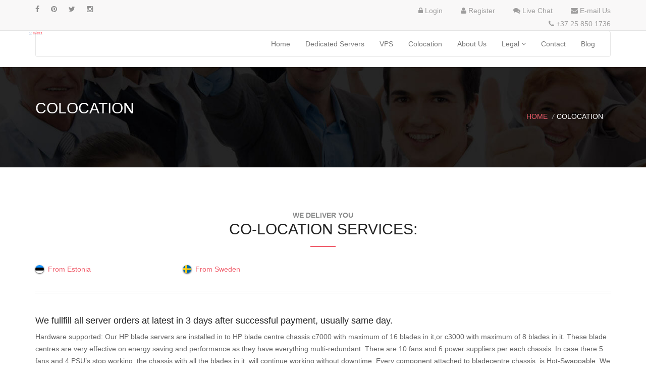

--- FILE ---
content_type: text/html
request_url: https://www.estnoc.ee/colocation.html
body_size: 22271
content:
<!DOCTYPE html>
<html lang="en">
<head><meta http-equiv="Content-Type" content="text/html; charset=utf-8"> 
<meta http-equiv="X-UA-Compatible" content="IE=edge">
<meta name="viewport" content="width=device-width, initial-scale=1">
      
<!-- The above 3 meta tags *must* come first in the head; any other head content must come *after* these tags -->
<title>Window Server Hosting in Estonia & Sweden | EstNOC</title>
<meta name="description" content="EstNOC offers window server hosting in Estonia & Sweden with the  cPanel/WHM and Direct Admin as well as affordable prices"/>
<meta name="keywords" content="Window Server Hosting in Estonia, Server Hosting"/>

<!-- Favicon -->
<link rel="shortcut icon" href="favicon.ico" type="image/x-icon">
<link rel="icon" href="favicon.ico" type="image/x-icon">

<!-- Bootstrap -->
<link href="css/bootstrap.min.css" rel="stylesheet">


<!-- Base MasterSlider style sheet -->
<link rel="stylesheet" href="js/masterslider/style/masterslider.css" />





<!-- 12 Nov Canonical code -->
<link href="https://www.estnoc.ee/colocation.html" rel="canonical">
<!-- Google Tag Manager -->
<script>(function(w,d,s,l,i){w[l]=w[l]||[];w[l].push({'gtm.start':
new Date().getTime(),event:'gtm.js'});var f=d.getElementsByTagName(s)[0],
j=d.createElement(s),dl=l!='dataLayer'?'&l='+l:'';j.async=true;j.src=
'https://www.googletagmanager.com/gtm.js?id='+i+dl;f.parentNode.insertBefore(j,f);
})(window,document,'script','dataLayer','GTM-WBVNS9M');</script>
<!-- End Google Tag Manager -->

<!-- Google tag (gtag.js) -->
<script async src="https://www.googletagmanager.com/gtag/js?id=G-SWC7YZEJ9V"></script>
<script>
  window.dataLayer = window.dataLayer || [];
  function gtag(){dataLayer.push(arguments);}
  gtag('js', new Date());

  gtag('config', 'G-SWC7YZEJ9V');
</script>
<script>var nv=nv||function(){(window.nv.q=window.nv.q||[]).push(arguments)};nv.l=new Date;var notify_visitors=notify_visitors||function(){var t={initialize:!1,ab_overlay:!1,async:!0,on_load:!1,auth:{bid_e:"EE9F2AEFD39CC380049E71079AA51859",bid:"12810",t:"420"}};return t.data={bid_e:t.auth.bid_e,bid:t.auth.bid,t:t.auth.t,iFrame:window!==window.parent,trafficSource:document.referrer,link_referrer:document.referrer,pageUrl:document.location,path:location.pathname,domain:location.origin,gmOffset:60*(new Date).getTimezoneOffset()*-1,screenWidth:screen.width,screenHeight:screen.height,isPwa:window.matchMedia&&window.matchMedia("(display-mode: standalone)").matches?1:0},t.options=function(e){if(t._option={ab_overlay:!1,async:!0,on_load:!1,cookie_domain:null},e&&"object"==typeof e)for(var n in t._option)void 0!==e[n]&&(t[n]=e[n]);else console.log("Not a valid option")},t.tokens=function(e){t.data.tokens=e&&"object"==typeof e?JSON.stringify(e):""},t.ruleData=function(e){t.data.ruleData=e&&"object"==typeof e?JSON.stringify(e):""},t.cookies=function(e){t.data.cookies=e&&(Array.isArray(e)||"all"===e)?e:[]},t.getParams=function(e){var url=window.location.href.toLowerCase(),e=e.replace(/[\[\]]/g,"\\$&").toLowerCase();var t=new RegExp("[?&]"+e+"(=([^&#]*)|&|#|$)").exec(url);return t&&t[2]?decodeURIComponent(t[2].replace(/\+/g," ")):""},t.init=function(){if("complete"!=document.readyState&&t.on_load){if(window.addEventListener)window.addEventListener("load",t._init);else if(window.attachEvent)return window.attachEvent("onload",t._init)}else t._init()},t._init=function(){if(t.auth&&!t.initialize&&(t.data.storage=t.browserStorage(),t.data.cookieData=t.filterCookies(t.data.cookies),t.cookie_domain&&(t.data.cookieDomain=t.cookie_domain),t.js_callback="nv_json1",!t.data.iFrame&&"noapi"!==t.getParams("nvcheck"))){var n="?";if(t.ab_overlay){var o=document.createElement("style"),i="body{opacity:0 !important;filter:alpha(opacity=0) !important;background:none !important;}",a=document.getElementsByTagName("head")[0];o.setAttribute("id","_nv_hm_hidden_element"),o.setAttribute("type","text/css"),o.styleSheet?o.styleSheet.cssText=i:o.appendChild(document.createTextNode(i)),a.appendChild(o),setTimeout(function(){var t=this.document.getElementById("_nv_hm_hidden_element");if(t)try{t.parentNode.removeChild(e)}catch(e){t.remove()}},2e3)}for(var r in t.data)t.data.hasOwnProperty(r)&&(n+=encodeURIComponent(r)+"="+encodeURIComponent(t.data[r])+"&");t.load("https://ext-api.notifyvisitors.com/ext/v1/settings"+n),t.initialize=!0}},t.browserStorage=function(){var e={session:t.storage("sessionStorage"),local:t.storage("localStorage")};return JSON.stringify(e)},t.storage=function(e){var t={};return window[e]&&window[e].length>0&&Object.keys(window[e]).forEach(function(n){-1!==n.indexOf("_nv_")&&(t[n]=window[e][n])}),t},t.filterCookies=function(e){e=e||[];var t=[];if(document&&document.cookie){var n=document.cookie.split(";");"all"===e&&(t=n),Array.isArray(e)&&n&&n.length>0&&(t=n.filter(function(t){var n=t.trim().split("=")[0];return-1!==e.indexOf(n)||0===n.indexOf("_nv_")}))}return t.join(";")},t.load=function(e){var n=document,o=n.createElement("script");o.type="text/javascript",o.async=t.async,o.src=e,n.body?n.body.appendChild(o):n.head.appendChild(o)},t}();    notify_visitors.options({      ab_overlay: false,    on_load: false   });notify_visitors.init();</script>
</head>
<body>
<div style="display: none;">
<h1>Window Server Hosting </h1>
<h2>Hosting Services In estonia</h2>
<h3>Window Server</h3>
</div>
   
      <div class="site-wrapper">
         <!-- topnav -->
         <div class="col-topbar">
            <div class="container">
               <div class="col-md-6 nopadding">
                  <ul class="social-icons style-two">
                     <li><a href="https://www.facebook.com/Estnoc-400807167139363/?modal=admin_todo_tour"><i class="fa fa-facebook"></i></a></li>
                        <li><a href="https://www.pinterest.com/estnoc/"><i class="fa fa-pinterest"></i></a></li>
                        <li><a href="https://twitter.com/estnoc1"><i class="fa fa-twitter"></i></a></li>
                        <li><a href="https://www.instagram.com/estnoc/"><i class="fa fa-instagram"></i></a></li>
                  </ul>
               </div>
               <div class="col-md-6 nopadding">
                  <ul class="col-top-menu">
                     <li><a href="#"><i class="fa fa-lock"></i> Login</a></li>
                     <li><a href="#"><i class="fa fa-user"></i> Register</a></li>
                     <li><a href="https://tawk.to/chat/5dfca102d96992700fcd2f16/default" target="_blank"><i class="fa fa-comments"></i> Live Chat</a></li>
                      <li><a href="mailto:webmaster@estnoc.ee"><i class="fa fa-envelope"></i> E-mail Us</a></li>
                     <li><i class="fa fa-phone"></i> +37 25 850 1736</li>
                  </ul>
               </div>
            </div>
         </div>
         <!-- topnav end -->
         <header class="header whitebg headr-style-1">
            <div class="container">
               <!-- Menu -->
               <div class="navbar yamm navbar-default">
                  <div class="container">
                     <div class="navbar-header">
                        <button type="button" data-toggle="collapse" data-target="#navbar-collapse-1" class="navbar-toggle"><span class="icon-bar"></span><span class="icon-bar"></span><span class="icon-bar"></span></button>
                        <a href="index.html" class="navbar-brand logo"></a>
                     </div>
                     <div id="navbar-collapse-1" class="navbar-collapse collapse pull-right">
                        <nav>
                           <ul class="nav navbar-nav">
                              <li><a href="index.html">Home</a> </li>
                              <li><a href="dedicated-servers.html">Dedicated Servers</a></li>
                              <li><a href="vps.html">VPS</a></li>
                              <li><a href="colocation.html">Colocation</a> </li>
                              <li><a href="about.html">About Us</a> </li>
                              <li class="dropdown">
                                 <a href="#" class="dropdown-toggle">Legal <i class="fa fa-angle-down"></i></a>
                                 <ul role="menu" class="dropdown-menu">
                                    <li><a href="terms-of-services.html">Terms of Services</a> </li>
                                    <li><a href="privacy-policy.html">Privacy Policy</a> </li>
                                 </ul>
                              </li>
                              <li>
                                 <a href="contact.html">Contact</a>
                              </li>
                              <li>
                                 <a href="blog.html">Blog</a>
                              </li>
                           </ul>
                        </nav>
                     </div>
                  </div>
               </div>
            </div>
         </header>
         <!-- end Header -->
         <div class="page-header one">
            <div class="container">
               <div class="col-md-6 left-padd0">
                  <h3 class="font30 nomargin white uppercase">Colocation</h3>
                  
               </div>
               <div class="col-md-6">
                  <div class="pagenation"><a href="index.html">Home</a> <i>/</i>Colocation</div>
               </div>
            </div>
         </div>
         <!-- end features section 2 -->
         <style type="text/css">
            ul {
            clear: both;
            list-style: outside none none;
            }
            ol,
            ul {
            list-style: outside none none;
            }
            ul.demo-typography1 li {
            color: #e0e0e0;
            float: left;
            line-height: 20px;
            list-style-position: inside;
            list-style-type: disc;
            margin-left: 1%;
            width: 23.9%;
            }
            ul li {
            list-style-position: outside;
            }
            ul li {
            line-height: 1.9;
            }
         </style>
         <!-- end page header -->
         <div class="section-lg one">
            <div class="container">
               <div class="row">
                  <div class="col-md-12">
                     <div class="title1 text-center">
                        <h2 class="uppercase"><span class="line blueline"></span><span class="uppercase font-grey font-bold font14">WE DELIVER you</span><br>
                           Co-location services:
                        </h2>
                     </div>
                     <!--    <h2 class="font30 uppercase">Dedicated servers in Europe and Asia:</h2> -->
                      <div class="row">
                        <div class="col-lg-3 col-sm-6 col-xs-6">
                           <ul class="list-unstyled">
                             <li><a href="colocation/estonia.html"><i class="flag-icon flag-icon-squared flag-icon-ee img-circle" style="box-shadow: 0px 1px 3px 0px #333; margin-right: 4px; width:1.2em; line-height: 1.2em; background-size: 1.4em; line-height: 1.2em; background-size: cover; background-position: center;"></i>&nbsp;From Estonia</a></li>
                           </ul>
                        </div>
                        <div class="col-lg-3 col-sm-6 col-xs-6">
                           <ul class="list-unstyled">
                               <li><a href="colocation/sweden.html"><i class="flag-icon flag-icon-squared flag-icon-se img-circle" style="box-shadow: 0px 1px 3px 0px #333; margin-right: 4px; width:1.2em; line-height: 1.2em; background-size: 1.4em; line-height: 1.2em; background-size: cover; background-position: center;"></i>&nbsp;From Sweden</a></li>
                          
                           </ul>
                        </div>
                     
                     </div>
                     <div class="divider-d-line "></div>
                     <h2 class="font18 ">We fullfill all server orders at latest in 3 days after successful payment, usually same day.</h2>
                     <p>Hardware supported: Our HP blade servers are installed in to HP blade centre chassis c7000 with maximum of 16 blades in it,or c3000 with maximum of 8 blades in it. These blade centres are very effective on energy saving and performance as they have everything multi-redundant. There are 10 fans and 6 power suppliers per each chassis. In case there 5 fans and 4 PSU’s stop working, the chassis with all the blades in it, will continue working without downtime. Every component attached to bladecentre chassis, is Hot-Swappable. We use in all them blades only the best hardware components – Samsung or Kingston SSD’s, memories from Viking,Kingston etc, Westers Digital or HGST harddisks, Intel XEON 4 or 6 core processors. All our servers come with Hardware Raid options for FREE! Possible to add BBU on top of it, for only €5!</p>
                     <img alt=" " src="images/site-img-104.jpg " class="img-responsive m-top3 m-bottom3 ">
                     <p>Operating Systems supported: CentOS, Debian, FreeBSD, Fedora Core, Ubuntu, Windows Server 2008 R2 Web,Standard,Datacentre, Windows Server 2012 Essentials, Standard, Datacentre, CloudLINUX or if anything else needed, we can install it for you.
                        Webhosting managers/panels we offer: We officially offer cPanel/WHM and DirectAdmin, but in case anything else is needed, we can provide installation service. 
                     </p>
                     </br>
                  </div>
               </div>
            </div>
         </div>
         <!-- end features section 3 -->
         <!-- end features section 1 -->
         <footer class="footer-bg-color ">
            <div class="container ">
               <div class="row ">
                  <div class="col-md-6 col-sm-6 m-bottom3 ">
                     <h4 class="white font20 font-thin ">About EstNOC</h4>
                     <div class="title-line "></div>
                     <p class="m-bottom3 ">
                        <span class="white ">Estonian Network Operations Center</span> provides Data Center Services &amp; Web Hosting Services in 40 different countries worldwide and the list is still growing.
                     </p>
                     <ul class="address-info map ">
                        <li>
                           <i class="fa fa-map-marker "></i> EstNOC OY, Estonia,
                           <br>Parnumaa, Tori vald - 86811
                        </li>
                        <li><i class="fa fa-phone "></i> +37 25 850 1736</li>
                        <li><i class="fa fa-envelope "></i> sales@estnoc.ee</li>
                     </ul>
                  </div>
                  <div class="col-md-3 col-sm-6 m-bottom3 ">
                     <h4 class="white font20 font-thin ">Quick Links</h4>
                     <div class="title-line m-bottom3 "></div>
                     <a class="tags-b " href="dedicated-servers.html">Dedicated Servers</a> 
                     <a class="tags-b " href="vps.html">VPS</a>
                     <a class="tags-b " href="colocation.html">Colocation</a>
                     <a class="tags-b " href="contact.html">Contact</a> 
                     <a class="tags-b " href="about.html">About</a>
                     <a class="tags-b " href="terms-of-services.html">Terms of Services</a>
                     <a class="tags-b " href="privacy-policy.html">Privacy Policy</a>
                  </div>
                  <div class="col-md-3 col-sm-12 m-bottom3 ">
                     <h4 class="white font20 font-thin ">Payment Options</h4>
                     <div class="title-line "></div>
                     <div class="payment-options ">
                        <img src="images/alipay.jpg " title="alipay ">
                        <img src="images/amex.jpg " title="amex ">
                        <img src="images/asmoney.jpg " title="asmoney ">
                        <img src="images/bitcoin.jpg " title="bitcoin ">
                        <img src="images/discover.jpg " title="discover ">
                        <img src="images/mastercard.jpg " title="mastercard ">
                        <img src="images/molpay.jpg " title="molpay ">
                        <img src="images/onecard.jpg " title="onecard ">
                        <img src="images/paypal.jpg " title="paypal ">
                        <img src="images/payza.jpg " title="payza ">
                        <img src="images/perfectmoney.jpg " title="perfectmoney ">
                        <img src="images/poli.jpg " title="poli ">
                        <img src="images/safort.jpg " title="safort ">
                        <img src="images/trustpay.jpg " title="trustpay "> 
                        <img src="images/unionpay.jpg " title="unionpay ">
                        <img src="images/visa.jpg " title="visa "> 
                        <img src="images/webmoney.jpg " title="webmoney ">
                        <img src="images/yandex.jpg " title="yandex ">
                     </div>
                  </div>
               </div>
            </div>
         </footer>
         <div class="copyrights ">
            <div class="container ">
               <div class="row ">
                  <div class="col-md-6 m-top1 "> Copyright &copy; 2015 ESTNOC. All rights reserved. </div>
                  <div class="col-md-6 ">
                     <ul class="social-icons style-three ">
                        <li><a href="https://www.facebook.com/Estnoc-400807167139363/?modal=admin_todo_tour"><i class="fa fa-facebook"></i></a></li>
                        <li><a href="https://www.pinterest.com/estnoc/"><i class="fa fa-pinterest"></i></a></li>
                        <li><a href="https://twitter.com/estnoc1"><i class="fa fa-twitter"></i></a></li>
                        <li><a href="https://www.instagram.com/estnoc/"><i class="fa fa-instagram"></i></a></li>
                       
                     </ul>
                  </div>
               </div>
            </div>
         </div>
         <!-- end footer -->
      </div>
      <!-- end site wrapper -->
      <a href="# " class="scrollup "></a> 
      <!-- end scroll to top of the page--> 
      
        <!-- Google fonts - witch you want to use - (rest you can just remove) -->
        <link href='http://fonts.googleapis.com/css?family=Roboto:400,100,100italic,300,500,400italic,500italic,700,900' rel='stylesheet' type='text/css'>

        <!-- Custom Stylesheet -->
        <link rel="stylesheet" media="screen" href="css/style.css" type="text/css" />
        <link rel="stylesheet" media="screen" href="css/reset.css" type="text/css" />
        <link rel="stylesheet" href="css/font-awesome/css/font-awesome.min.css">
        <link rel="stylesheet" type="text/css" href="css/simple-line-icons.css" />
        <link rel="stylesheet" href="css/et-line-font/et-line-font.css">
        <link rel="stylesheet" type="text/css" href="css/flag-icon.min.css">
        <!-- Responsive Devices Styles -->
        <link rel="stylesheet" media="screen" href="css/responsive-leyouts.css" type="text/css" />
        <!-- Yamm Mega Menu -->
        <link href="js/yamm/yamm.css" rel="stylesheet">
        <link href="js/yamm/menu.css" rel="stylesheet">
        
        <link rel="stylesheet" href="js/masterslider/skins/default/style.css" />
        <link rel="stylesheet" href="js/masterslider/style/style.css" />
        <!-- load css for cubeportfolio -->
        <link rel="stylesheet" type="text/css" href="js/cubeportfolio/css/cubeportfolio.min.css">
        <link rel="stylesheet" href="css/colors/light-red.css" />
      
      
      
      <!-- jQuery (necessary for Bootstrap's JavaScript plugins) --> 
      <script src="js/jquery.min.js "></script> 
      <!-- Include all compiled plugins (below), or include individual files as needed --> 
      <script src="js/jquery.js "></script> 
      <script src="js/bootstrap.min.js "></script> 
      <!-- Yamm Mega Menu --> 
      <script>
         (function($) {
         
          "use strict ";
         
          $(function() {
         
             window.prettyPrint && prettyPrint()
         
             $(document).on('click', '.yamm .dropdown-menu', function(e)  {
         
              e.stopPropagation()
         
           })
         
          })
         
         })(jQuery);
         
      </script> 
      <!-- MasterSlider --> 
      <script src="js/masterslider/jquery.easing.min.js "></script> 
      <script src="js/masterslider/masterslider.min.js "></script> 
      <script type="text/javascript "> 
         (function($) {
         
          "use strict "; 
         
          var slider = new MasterSlider();
         
               // adds Arrows navigation control to the slider.
         
               slider.control('arrows');
         
               slider.control('timebar' , {insertTo:'#masterslider'});
         
               slider.control('bullets');
         
               slider.setup('masterslider' , {
         
                    width:1400,    // slider standard width
         
                    height:650,   // slider standard height
         
                    space:1,
         
                    layout:'fullwidth',
         
                    loop:true,
         
                    preload:0,
         
                    instantStartLayers:true,
         
                    autoplay:true
         
                 });
         
            })(jQuery);
         
      </script> 
      <!-- load cubeportfolio --> 
      <script type="text/javascript " src="js/cubeportfolio/jquery-latest.min.js "></script> 
      <script type="text/javascript " src="js/cubeportfolio/jquery.cubeportfolio.min.js "></script> 
      <!-- init cubeportfolio --> 
      <script type="text/javascript " src="js/cubeportfolio/main3.js "></script> 
      <!-- Scroll to Fixied Sticky --> 
      <script src="js/yamm/sticky.js " type="text/javascript "></script> 
      <!-- Scroll Up --> 
      <script src="js/scrolltotop/totop.js " type="text/javascript "></script> 
      <!-- counters --> 
      <script src="js/aninum/jquery.animateNumber.min.js "></script>
   </body>
</html>

--- FILE ---
content_type: text/css
request_url: https://www.estnoc.ee/css/style.css
body_size: 70115
content:
body {font-family: Roboto, sans-serif;color: #656565;}body.bg-cover {background: #fff !important;background-image: none;}.container, .jumbotron .container {width: auto;max-width: 1140px;}.site-wrapper {background: #fff;margin: auto;overflow: hidden;width: 100%;}.container-fluid > .navbar-collapse, .container-fluid > .navbar-header, .container > .navbar-collapse, .container > .navbar-header {margin: 0;}.container, .container-fluid {padding-left: 0;padding-right: 0;}.logo_holder {float: left;width: 100%;height: 64px;}.navbar-brand.logo {background: url(../images/logo.png) no-repeat left 19px;}.navbar-brand.logo.blacklogo {background: url(../images/logo-black.png) no-repeat left 19px;}.navbar-brand.logo.logo-white {background: url(../images/logo-white.png) no-repeat left 19px;margin-top: 3px;}.col-topbar {background: #f9f8f8;border-bottom: solid 1px #e4e4e4;}.col-topbar.padding {padding: 8px 0;}.col-topbar.cblue {background: #1cbac8;border-bottom: solid 0 #e4e4e4;color: #fff;}.col-topbar.cblue ul li, .col-topbar.cblue ul li a, .col-topbar.cblue ul li i {color: #fff;transition: all 0.3s ease-out 0s;}.col-topbar.cblue ul li a:hover, .col-topbar.cblue ul li a:hover i, .col-topbar.cblue ul li i:hover {color: #000;}ul.col-top-menu {text-align: right;margin: 0;padding: 8px 0 0 0;}ul.col-top-menu li {display: inline-block;color: #9f9e9e;margin-left: 32px;}ul.col-top-menu li a {color: #9f9e9e;}ul.col-top-menu li a:hover {color: #1cbac8;}.col-topbar.black-bg {background: #222;border-bottom: solid 0 #e4e4e4;}.col-topbar.black-bg ul.col-top-menu li a {color: grey;}.col-topbar.black-bg ul.col-top-menu li a:hover {color: #c9c9c9;}.col-topbar-white {background: #fff;border-top: solid 5px #f05d6b;}.col-topbar-white.noborder {border-top: solid 0 #f05d6b;}ul.col-top-menu.one li {margin-left: 15px;}ul.col-top-menu.one li span {padding: 0 0 0 15px;}ul.col-top-menu.one li.sign-in a {background: #f05d6b;color: #fff;padding: 6px 18px;}ul.col-top-menu.one li.sign-in:hover a {background: #101010;}.skroll-header ul li.skroll-active a {color: #009ff0;}.col-topbar.dark-bg {background: #000;border-bottom: solid 0 #e4e4e4;}.icon {height: 60px;width: 60px;line-height: 58px !important;z-index: 5;font-size: 20px !important;vertical-align: middle;text-align: center;border: solid 1px #888;transition: all 0.3s ease-out 0s;}.icon.circle {border-radius: 100px;}.icon.circle-white {height: 50px;width: 50px;line-height: 45px !important;z-index: 5;vertical-align: middle;text-align: center;border: solid 1px #fff;background: #fff;transition: all 0.3s ease-out 0s;float: left;margin-right: 15px;}.icon.shape {border-radius: 0 50px 50px 50px;background: #efefef;border: 0;line-height: 70px !important;width: 70px;height: 70px;}.feature-info {padding-right: 0;}.feature-info.p-left85 {padding-left: 85px;padding-right: 0;}.box-icon {width: 80px;height: 80px;text-align: center;text-transform: uppercase;}.box-icon.date {background-color: #009ff0;position: absolute;left: 35px;top: 20px;padding-top: 23px;}.box-icon.date.d-one {position: static;}.box-icon.one {width: 55px;height: 55px;line-height: 55px;padding: 0;text-align: center;text-transform: uppercase;position: static;margin-top: 15px;}.box-icon.coments {background-color: #222;position: absolute;left: 35px;top: 100px;padding-top: 23px;}.box-icon.coments.one {width: 55px;height: 55px;line-height: 55px;padding: 0;text-align: center;text-transform: uppercase;position: static;margin-top: 0;}.box-icon.cats {background-color: #3e3e3e;position: absolute;left: 15px;top: 160px;line-height: 80px;}.icon.box-big {height: 80px;width: 80px;line-height: 75px !important;z-index: 5;font-size: 25px !important;vertical-align: middle;text-align: center;border: solid 1px #fff;transition: all 0.3s ease-out 0s;}.icon.box-big.greybro {border: solid 1px #656565;transition: all 0.3s ease-out 0s;color: #656565;}.col-feature-box.active .icon.box-big, .col-feature-box:hover .icon.box-big {border: solid 1px #009ae8;background: #009ae8;}.icon.box-border {height: 76px;width: 80px;line-height: 72px !important;z-index: 5;font-size: 20px !important;vertical-align: middle;text-align: center;border: 0;border-bottom: solid 4px #d5d5d5;transition: all 0.3s ease-out 0s;}.col-amg-services.active .icon.box-border, .col-amg-services:hover .icon.box-border {border-bottom: solid 4px #0081c2;background: #009ae8;color: #fff;}.icon.border-right {height: 90px;width: 90px;line-height: 85px !important;z-index: 5;vertical-align: middle;text-align: center;border: 0;border-right: solid 1px #c9c9c9;transition: all 0.3s ease-out 0s;}.div-line {width: 1px;height: 100%;background: #dedede;position: absolute;left: 50%;}.post-dis small {color: #adadad;font-size: 13px;}.post-dis small span {margin: 0 15px;}section {width: 100%;float: left;height: auto !important;}.section-lg {width: 100%;float: left;margin-top: 80px;}.section-full {width: 100%;float: left;}.section-lg.one {width: 100%;float: left;margin-top: 70px;}.section-lg.two {width: 100%;float: left;margin-top: 0;}.section-lg.three {width: 100%;float: left;margin-top: 20px;}.section-lg.four {width: 100%;float: left;margin-top: 50px;}.section-lg-1 {width: 100%;float: left;margin-top: 50px;background-color: #f2f2f2;}.section-lg-1.one {width: 100%;float: left;margin-top: 80px;background-color: transparent;}.section-lg-1.two {width: 100%;float: left;margin-top: 20px;background-color: transparent;}.section-lg-2 {width: 100%;float: left;margin-top: 40px;padding: 70px 0 50px 0;border-bottom: solid 1px #d9d9d9;border-top: solid 1px #d9d9d9;background-color: #f2f2f2;}.section-lg-2.one {padding: 50px 0 20px 0;}.section-lg.section-lg-grey {padding-top: 80px;background: #f7f7f7;border-top: solid 1px #e6e6e6;}.section-lg.section-lg-grey1 {background: #f7f7f7;margin-top: 0;}.section-lg.section-lg-grey2 {background: #e7e7e7;margin-top: 20px;padding: 100px 0;}.section-lg.section-lg-grey3 {background: #f7f7f7;margin-top: 0;padding: 60px;border-bottom: solid 1px #e6e6e6;}.section-lg.section-lg-black {background: #1a1a1a;margin-top: 0;padding: 100px 0;}.section-lg.section-lg-green {background: #91c400;margin-top: 0;padding: 45px 0 70px 0;}.section-lg.section-lg-green.one {padding: 50px 0 50px 0;}.section-lg.grey-bg {padding: 50px 0 40px 0;background: #eee;border-bottom: solid 1px #e2e1e1;}.section-lg.grey-bg.col-nob {padding: 50px 0 0 0;}.box-border-1 {border-bottom: solid 1px #e3e2e2;border-top: 0;}.box-border-3 {border: solid 1px #e3e2e2;border-top: 0;}.box-border-2 {border: solid 1px #e3e2e2;border-top: 0;border-bottom: 0;}.content-feature-1 {padding: 0;}.content-feature-1 > h3 {margin: 20px 0;}.fea-box {transition: all 0.3s ease-out 0s;}.fea-box.active-box, .fea-box:hover {background: #009ff0;color: #fff !important;}.counters::before {background-color: #009ff0;content: "";height: 2px;left: 0;position: absolute;top: 130px;width: 35px;}.content-feature-col.one .feature-icon-col::before {left: 100px;}.sec-titiel::before {background-color: #009ff0;content: "";height: 2px;left: 18px;position: absolute;top: 68px;width: 50px;}.sec-titiel.test::before {left: 0;top: 160px;}.icon-box-col {width: 70px;height: 70px;line-height: 62px;font-size: 24px;color: #242424;border: solid 5px #e6e6e6;border-radius: 100%;text-align: center;vertical-align: middle;float: left;transition: all 0.3s ease-out 0s;}.content-feature-col.active .icon-box-col, .content-feature-col:hover .icon-box-col {border: solid 5px #009ff0;background: #009ff0;color: #fff;}.two-color-boxes {background: #242424 none repeat scroll 0 0;float: left;padding: 70px 0 20px 0;position: relative;width: 100%;z-index: 9;}.two-color-boxes::before {background: url(../images/site-img-130.jpg) no-repeat right top fixed;background-size: cover;bottom: 0;content: "";left: 0;position: absolute;right: 50%;top: 0;z-index: -1;}.two-color-boxes-two {background: #009ff0 none repeat scroll 0 0;float: left;padding: 70px 0 40px 0;position: relative;width: 100%;z-index: 9;}.two-color-boxes-two::before {background: #000 none repeat scroll 0 0;background-size: cover;bottom: 0;content: "";left: 0;position: absolute;right: 50%;top: 0;z-index: -1;}.two-color-boxes-bgimg {background: url(../images/parallax_bg_2.jpg) no-repeat right top fixed;background-size: cover;float: left;padding: 55px 0 20px 0;position: relative;width: 100%;z-index: 9;}.two-color-boxes-bgimg.one {background: url(../images/parallax_bg_28.jpg) no-repeat right top fixed;background-size: cover;}.two-color-boxes-bgimg::before {background: #009ae8;background-size: cover;bottom: 0;content: "";left: 0;position: absolute;right: 62%;top: 0;z-index: -1;}.two-boxes-bgimg {background: url(../images/site-img-136.jpg) no-repeat left top fixed;background-size: cover;float: left;padding: 55px 0 20px 0;position: relative;width: 100%;z-index: 9;}.two-boxes-bgimg::before {background: #f4f4f4;bottom: 0;content: "";left: 0;position: absolute;right: 50%;top: 0;z-index: -1;}.small-thumb {float: right;margin: -40px 25px 0 0;position: relative;z-index: 9999;}.small-thumb img {border: solid 4px #fff;border-radius: 100%;}.property {background: #fff none repeat scroll 0 0;box-shadow: 0 3px 4.7px 0.3px rgba(0, 0, 0, 0.24);position: relative;transition: box-shadow 0.2s ease-in-out 0s;}.property:hover {box-shadow: 0 39px 56.4px 3.6px rgba(0, 0, 0, 0.24);transition: box-shadow 0.2s ease-in-out 0s;}.property:hover img {opacity: 0.5;transition: all 0.3s ease-out 0s;}.property-dis {padding: 10px 30px 20px 30px;}.property-price {background-color: rgba(0, 0, 0, 0.6);color: #fff;font-size: 20px;font-weight: 700;padding: 5px 25px;position: absolute;right: 0;margin-top: -38px;text-transform: uppercase;z-index: 9;}.two-color-box-img {background: url(../images/site-img-141.jpg) no-repeat right top fixed;background-size: cover;float: left;padding: 70px 0 20px 0;position: relative;width: 100%;z-index: 9;}.two-color-box-img::before {background: #f4f4f4 none repeat scroll 0 0;bottom: 0;content: "";left: 0;position: absolute;right: 50%;top: 0;z-index: -1;}.dotlines {color: #999;margin: auto;}ul.list-mid-line li {background: url(../images/dot-lines.png) no-repeat center 18px;}.content-feature-2 {padding: 0 0 40px 0;}.feature-info > h3 {margin: 0 0 18px 0;font-size: 18px;transition: all 0.3s ease-out 0s;}.content-feature-2 i.icon {color: #fff;border: solid 1px #fff;}.content-feature-2.active i.icon, .content-feature-2:hover i.icon {color: #fff;border: solid 1px #009ae8;background: #009ae8;}.content-feature-2.active .feature-info > h3, .content-feature-2:hover .feature-info > h3 {color: #009ae8;}.grid-col {padding: 100px 0 !important;text-align: left !important;width: 100%;}.col-mdl-1 {width: 50%;}.col-mdl-2 {margin-left: 55%;}.fbox-image {border-bottom: solid 4px #dedede;padding-bottom: 30px;transition: all 0.3s ease-out 0s;}.col-sm-3:hover .fbox-image {border-bottom: solid 4px #1cbac8;}.how-works {padding-bottom: 50px;}.how-works > i {transition: all 0.3s ease-out 0s;}.how-works:hover i {color: #009ff0 !important;}.icon-circle {width: 130px;height: 130px;line-height: 170px;color: #656565;background: #fff;border-radius: 100%;margin: auto;text-align: center;vertical-align: middle;transition: all 0.3s ease-out 0s;}.how-works:hover .icon-circle {color: #fff;background: #009ff0;}.small-circle-no {width: 50px;height: 50px;line-height: 50px;color: #fff;font-size: 20px;font-weight: 700;background: #009ff0;border-radius: 100%;text-align: center;vertical-align: middle;transition: all 0.3s ease-out 0s;margin: -55px 0 0 60%;}.how-works:hover .small-circle-no {color: #009ff0;background: #fff;}.team-list:hover img {opacity: 0.7;transition: all 0.3s ease-out 0s;}.f-list.active .shape, .f-list:hover .shape {background: #009ff0;color: #fff;}.f-list.active h3, .f-list:hover h3 {color: #009ff0;}.col-video {background: #1cbac8;padding: 20px 0;padding-right: 7%;}.col-video.black-bg {background: #000;padding: 20px 0;padding-right: 7%;}.col-video i {padding: 15px 0 0 30px;}.col-parallax {background: #0896a2;padding: 20px 0;padding-left: 7%;}.col-parallax.grey-bg {background: #3e3e3e;}.col-parallax i {padding: 15px 30px 0 0;}.col-test {background: url(../images/bg-texture-4.png) repeat left top;padding: 100px 40px 150px 80px;}.col-test .carousel-inner img {display: inline;}.col-test .carousel-inner p {line-height: 35px;}.col-test .carousel-indicators {bottom: -60px;}.small-test {font-size: 13px;color: #9e9e9e;font-style: italic;}.col-test .carousel-indicators li {background-color: #cecece;border: 0;width: 12px;height: 12px;margin: 0 6px 0 0;}.col-test .carousel-indicators .active {background-color: #009ff0;border: 0 !important;}.col-testi {padding: 100px 80px 0 80px;}.col-test-2 {margin: 100px auto auto auto;}.col-test-2 p {line-height: 35px;}.col-test-2 .carousel-inner {width: 85%;margin: auto;}.col-test-2 .carousel-indicators {bottom: -60px;}.col-test-3 {margin: auto;float: none;}.col-test-3 .item p {line-height: 30px;}.col-test-3 .carousel-indicators {bottom: -45px;left: 28.8%;width: 35%;}.col-test-3 .carousel-indicators li {background-color: #7d7c7c;border-color: #7d7c7c;border-radius: 5px;height: 4px;margin: 0;width: 60px;}.col-test-3 .carousel-indicators .active {background-color: #009ff0;border: 0 !important;}.col-test-4 {margin: auto;float: none;width: 85%;}.col-test-4 p {line-height: 35px;}.col-test-4 .carousel-indicators {bottom: -50px;}.col-test-5 {margin: 0;}.col-test-5 .carousel-indicators {bottom: -80px;}.col-test-5 .carousel-indicators li {border-color: #f67b00;}.col-test-5 .carousel-indicators .active {background: #f67b00;border-color: #f67b00;}.img-shape {background: url(../images/site-img-44.png) no-repeat right top;width: 50px;height: 100%;z-index: 999;position: absolute;right: 0;float: right;}.review-info {background: #fff;text-align: left;padding: 12px 10px 8px 0;}.clent-thumb {text-align: left;margin-top: -15px;}.review-info5 {padding: 25px;background: #fff url(../images/site-img-137.jpg) no-repeat left top;text-align: left;}.col-test-5.one .carousel-indicators li {border-color: #f05d6b;}.col-test-5.one .carousel-indicators .active {background: #f05d6b;border-color: #f05d6b;}.side-image {float: left;width: 100%;padding: 0;position: relative;margin-top: 0;}.side-image .background-image-holder {top: 0;}.side-image .col-scon-info {padding: 50px 7% 50px 30px;text-align: left;}.side-image {background: url(../images/parallax_bg_13.jpg) no-repeat center bottom fixed;background-size: cover;padding-bottom: 50px;}.col-simg {width: 40%;}.col-scon-info {margin-left: 42.5%;}.side-image .image-container {height: 100%;overflow: hidden;padding: 0;position: absolute;top: 0;}.background-image-holder {background-position: 50% 50% !important;background-size: cover !important;height: 100%;left: 0;position: absolute;top: 95px;width: 100%;z-index: 0;background: url(../images/site-img-126.jpg) repeat scroll 50% 0 rgba(0, 0, 0, 0);}.u-line {background: #e8e8e8;display: block;height: 4px;margin: 0 auto;position: relative;top: 15px;width: 50px;}.figure-box {float: left;margin-bottom: 20px;overflow: hidden;position: relative;width: 100%;}.fig-title {background: rgba(0, 0, 0, 0.6) none repeat scroll 0 0;height: 100%;left: 0;position: absolute;top: 0;width: 100%;}.table {display: table;height: 100%;margin: 0;position: relative;text-align: center;width: 100%;z-index: 2;}.table .inner {display: table-cell;vertical-align: middle;}.table .inner span {height: 1px;width: 30px;background: #fff;display: inline-block;transition: all 0.3s ease-out 0s;}.p-box:hover .table .inner span {width: 120px;}.table .inner a {font-size: 30px;color: #fff;}.newsletter {margin: auto;float: none;}.input-group-lg > .form-control, .input-group-lg > .input-group-addon, .input-group-lg > .input-group-btn > .btn {height: 56px;font-size: 16px;padding: 10px 20px;transition: all 0.3s ease-out 0s;}.input-group-lg > .form-control.one {height: 42px;font-size: 14px;padding: 10px 20px;border-radius: 0;transition: all 0.3s ease-out 0s;}.input-group-lg.one > .form-control, .input-group-lg.one > .input-group-addon, .input-group-lg.one > .input-group-btn > .btn {height: 45px;}.searchbox {width: 80%;float: right;right: 10%;}.col-date-comment {width: 60px;float: left;}.col-post-dis {padding-left: 85px;}.col-post-dis.noleftpad {padding-left: 0;}.box-one {background: #1e9a5f;padding: 70px 35px;}.box-two {background: #27a66a;transition: all 0.3s ease-out 0s;}.box-three {background: #2cae70;}.section-full .box-one:hover {background: #000;}button.form-button {background-color: #f8f8f8;border: solid 1px #ccc;border-radius: 0;border-left: 0;height: 42px;left: auto;margin: 0;padding: 13px;position: absolute;width: 58px;color: #666;}.dom-list {display: inline-block;float: left;position: relative;margin-right: 40px;}.dom-but {background: #fff none repeat scroll 0 0;border-radius: 5px;box-shadow: 1px 1px 2px transparent;color: #656565;display: inline-block;float: left;margin-right: 20px;overflow: hidden;padding: 4px 10px;position: relative;text-align: center;transition: all 0.2s ease-out 0s;z-index: 1;}.dom-but::before {background: #fff none repeat scroll 0 0;border-radius: 50%;content: "";height: 20px;left: 50%;opacity: 0;position: absolute;top: 50%;transform: scale(0);transition: all 0.2s ease-out 0s;width: 20px;z-index: -1;}.dom-but span {display: block;font-size: 14px;font-weight: 700;transition: all 0.2s ease-out 0s;z-index: 1;}.dom-but p {color: #656565;display: block;font-size: 14px;font-weight: 300;transition: all 0.2s ease-out 0s;z-index: 1;margin-bottom: 0;}.dom-but:hover {background: #fff none repeat scroll 0 0;box-shadow: 1px 1px 2px rgba(0, 0, 0, 0.1);color: #3c3c3c;}.dom-but:hover::before {opacity: 1;transform: scale(6);}.input-text {color: #656565;font-size: 14px;height: 50px;min-width: 340px;padding-left: 15px;}.input-text-full {color: #656565;font-size: 14px;height: 50px;width: 100%;padding-left: 15px;margin-bottom: 10px;}.input-text-70 {color: #656565;font-size: 14px;height: 50px;width: 70%;padding-left: 15px;}select.selectpicker {color: #656565;font-size: 14px;height: 50px;min-width: 160px;margin-left: 10px;padding-left: 15px;}select.selectpicker-full {color: #656565;font-size: 14px;height: 50px;width: 100%;margin-left: 0;padding-left: 15px;margin-bottom: 10px;}.title1 h2 {color: #222;font-size: 30px;font-weight: 400;position: relative;margin: 0 0 50px 0;}.title1 h2 em {color: #656565;display: block;font-style: normal;font-weight: 400;line-height: 20px;margin: 50px auto 0;text-transform: none;width: 80%;font-size: 15px;}.title1 .line {background: #009ae8;display: block;height: 2px;margin: 0 auto;position: relative;top: 85px;width: 50px;}.title1 .line.greyline {background: #7c7b7b;display: block;height: 4px;margin: 0;position: relative;top: 135px;width: 80px;}.title1 .line.greyline.one {top: 75px;}.title1 .line.one {top: 135px;}.page-header {background: url(../images/site-img-95.jpg) no-repeat scroll center top;background-size: cover;float: left;height: 200px;margin: 0;padding-top: 65px;width: 100%;}.page-header.one {background: url(../images/site-img-96.jpg) no-repeat scroll center top;background-size: cover;}.page-header.two {background: url(../images/site-img-97.jpg) no-repeat scroll center top;background-size: cover;}.page-header.three {background: url(../images/site-img-98.jpg) no-repeat scroll center top;background-size: cover;}.page-header.four {background: url(../images/site-img-99.jpg) no-repeat scroll center top;background-size: cover;}.page-header.five {background: url(../images/site-img-100.jpg) no-repeat scroll center top;background-size: cover;}.page-header.six {background: url(../images/site-img-101.jpg) no-repeat scroll center top;background-size: cover;height: 95px;padding-top: 30px;}.page-header.seven {background: url(../images/site-img-199.jpg) no-repeat scroll center top;background-size: cover;height: auto;padding-top: 30px;}.pagenation {color: #fff;font-size: 14px;font-weight: 400;margin: 23px 0 0 0;text-align: right !important;text-transform: uppercase;}.pagenation.one {color: #fff;font-size: 14px;font-weight: 400;margin: 8px 0 0 0;text-align: right !important;text-transform: uppercase;}.pagenation a:hover {color: #fff;}.pagenation i {color: #a2a2a2;padding: 0 5px;}.pagenation-blog {text-align: center;}ul.pagenation-list {display: inline-block;margin: 0;padding: 0;}ul.pagenation-list > li {display: inline-block;list-style: outside none none;}ul.pagenation-list li a {background-color: #e4e4e4;border-radius: 100%;color: #161616;display: inline-block;height: 35px;line-height: 35px;margin: 0 10px 0 0;padding: 0;text-align: center;width: 35px;}ul.pagenation-list li a:hover {background-color: #666;color: #fff;}.countdown-header {background: url(../images/parallax_bg_12.jpg) no-repeat scroll center top;float: left;margin: 0;padding: 60px 0 80px 0;width: 100%;text-align: center;}.bg-overlay {background: url(../images/shape.png) no-repeat center top;padding: 100px 0 20px 0;}.bg-overlay.one {padding: 100px 0 0 0;}.bg-overlay.two {background: #000;padding: 20px 0 20px 0;}.bg-overlay-black {background: rgba(0, 0, 0, 0.7);display: inline-block;padding: 25.2% 0 15px 0;position: absolute;width: 100%;height: 100%;top: 0;}.bg-overlay-black1 {background: rgba(0, 0, 0, 0.95);display: inline-block;padding: 100px 0 50px 0;width: 100%;height: 100%;top: 0;}.bg-overlay-black2 {background: rgba(0, 0, 0, 0.95);display: inline-block;padding: 100px 0;width: 100%;height: 100%;margin-bottom: -5px;top: 0;}.bg-overlay-black1.one {margin-bottom: -5px;}.callto-action {background: #45be84;padding: 20px 0 30px 0;}.callto-action-black {background: url(../images/bg-texture-4.png) repeat center top;padding: 20px 0 30px 0;}.bg-parallax {background: #009ff0;width: 100%;float: left;}.bg-parallax1 {background: url(../images/parallax_bg_2.jpg) no-repeat center bottom fixed;background-size: cover;width: 100%;float: left;padding: 80px 0 50px 0;}.bg-parallax1.one {background: url(../images/parallax_bg_2.jpg) no-repeat center bottom fixed;background-size: cover;width: 100%;float: left;padding: 0;}.bg-parallax1.two {background: url(../images/parallax_bg_2.jpg) no-repeat center bottom fixed;background-size: cover;width: 100%;float: left;padding: 0 0 30px 0;}.bg-parallax1.three {background: url(../images/parallax_bg_2.jpg) no-repeat center bottom fixed;background-size: cover;width: 100%;float: left;padding: 60px 0 80px 0;margin-top: 0;}.bg-parallax2 {background: url(../images/parallax_bg_3.jpg) no-repeat center top fixed;background-size: cover;width: 100%;float: left;padding: 0;}.bg-parallax2.one {background: url(../images/parallax_bg_9.jpg) no-repeat center top fixed;background-size: cover;margin-top: 40px;}.bg-parallax2.two {background: url(../images/parallax_bg_16.jpg) no-repeat center top fixed;background-size: cover;margin-top: 45px;}.bg-parallax2.three {background: url(../images/parallax_bg_19.jpg) no-repeat center top fixed;background-size: cover;}.bg-parallax3 {background: url(../images/parallax_bg_4.jpg) no-repeat center top fixed;background-size: cover;width: 100%;float: left;padding: 80px 0 0 0;}.bg-parallax3.one {padding: 60px 0 0 0;margin-top: 0;}.bg-parallax3.two {padding: 60px 0 45px 0;margin-top: 30px;}.bg-parallax4 {background: url(../images/parallax_bg_5.jpg) no-repeat center top fixed;background-size: cover;width: 100%;float: left;padding: 80px 0 60px 0;}.bg-parallax4.one {padding: 60px 0 80px 0;margin-top: 50px;}.bg-parallax4.greycolor {background: #f8f8f8;}.bg-parallax5 {background: url(../images/parallax_bg_6.jpg) no-repeat center top fixed;background-size: cover;width: 100%;float: left;padding: 80px 0 140px 0;}.bg-parallax5.one {background: url(../images/parallax_bg_6.jpg) no-repeat center top fixed;background-size: cover;width: 100%;float: left;padding: 50px 0 80px 0;}.bg-parallax5.two {background: url(../images/parallax_bg_25.jpg) no-repeat center top fixed;background-size: cover;width: 100%;float: left;padding: 50px 0 80px 0;}.bg-parallax6 {background: url(../images/parallax_bg_7.jpg) no-repeat center top fixed;background-size: cover;width: 100%;float: left;padding: 0;}.bg-parallax7 {background: url(../images/parallax_bg_8.jpg) no-repeat center top fixed;background-size: cover;width: 100%;float: left;padding: 0;}.bg-parallax8 {background: url(../images/parallax_bg_10.jpg) repeat center top fixed;background-size: cover;width: 100%;float: left;padding: 80px 0 100px 0;}.bg-parallax8.one {background: url(../images/parallax_bg_24.jpg) repeat center top fixed;margin-top: 40px;}.bg-parallax9 {background: url(../images/parallax_bg_11.jpg) no-repeat center top fixed;background-size: cover;width: 100%;float: left;padding: 0;}.bg-parallax10 {background: url(../images/parallax_bg_12.jpg) no-repeat center top fixed;background-size: cover;width: 100%;float: left;padding: 80px 0 50px 0;}.bg-parallax11 {background: url(../images/parallax_bg_13.jpg) no-repeat center top fixed;background-size: cover;width: 100%;float: left;padding: 80px 0 80px 0;margin-top: 50px;}.bg-parallax12 {background: url(../images/parallax_bg_14.jpg) no-repeat center top fixed;background-size: cover;width: 100%;float: left;padding: 80px 0 80px 0;margin-top: 50px;}.bg-parallax13 {background: url(../images/parallax_bg_15.jpg) no-repeat center top fixed;background-size: cover;width: 100%;float: left;padding: 50px 0 80px 0;margin-top: 50px;}.bg-parallax14 {background: url(../images/parallax_bg_17.jpg) no-repeat center top fixed;background-size: cover;width: 100%;float: left;padding: 80px 0 80px 0;margin-top: 50px;}.bg-parallax15 {background: url(../images/parallax_bg_18.jpg) no-repeat center top fixed;background-size: cover;width: 100%;float: left;padding: 80px 0 80px 0;margin-top: 50px;}.bg-parallax16 {background: url(../images/parallax_bg_20.jpg) no-repeat center top fixed;background-size: cover;width: 100%;float: left;padding: 80px 0 60px 0;margin-top: 80px;}.bg-parallax17 {background: url(../images/parallax_bg_21.jpg) no-repeat center top fixed;background-size: cover;width: 100%;float: left;padding: 80px 0 30px 0;margin-top: 20px;}.bg-parallax18 {background: url(../images/parallax_bg_22.jpg) no-repeat center top fixed;background-size: cover;width: 100%;float: left;padding: 60px 0 30px 0;margin-top: 20px;}.bg-parallax19 {background: url(../images/parallax_bg_26.jpg) no-repeat center top fixed;background-size: cover;width: 100%;float: left;padding: 80px 0 80px 0;}.bg-parallax20 {background: url(../images/parallax_bg_27.jpg) no-repeat center top fixed;background-size: cover;width: 100%;float: left;padding: 80px 0 80px 0;margin-top: 30px;}.bg-shape-half {background: #009ff0;background-size: cover;float: left;padding: 50px 0 70px 0;position: relative;width: 100%;z-index: 9;}.bg-shape-half::before {background: url(../images/bg-texture-5.png) repeat right top;bottom: 0;content: "";left: 0;position: absolute;right: 51%;top: 0;z-index: -1;}.bg-shape-half-white {background: #fff;background-size: cover;float: left;padding: 50px 0 70px 0;position: relative;width: 100%;z-index: 9;}.bg-shape-half-white::before {background: url(../images/bg-texture-5.png) repeat right top;bottom: 0;content: "";left: 0;position: absolute;right: 51%;top: 0;z-index: -1;}.bg-shape-image {background: url(../images/parallax_bg_9.jpg) repeat right top;background-size: cover;float: left;padding: 70px 0 70px 0;position: relative;width: 100%;z-index: 9;}.bg-shape-image::before {background: rgba(0, 0, 0, 0.9);bottom: 0;content: "";left: 0;position: absolute;right: 50%;top: 0;z-index: -1;}.bg-shape-image.style-one {background: #dee3e9 url(../images/parallax_bg_16.jpg) no-repeat center top;}.bg-shape-image.style-two {background: #181818 url(../images/parallax_bg_19.jpg) no-repeat center top;}.bg-shape-image.style-three {background: #181818 url(../images/parallax_bg_3.jpg) no-repeat center top;padding-bottom: 40px;}.bg-shape-image.style-four {background: #181818 url(../images/parallax_bg_23.jpg) no-repeat center top fixed;padding-bottom: 40px;}.bg-texture {background: url(../images/bg-texture-1.jpg) repeat center top;width: 100%;float: left;padding: 70px 0 30px 0;}.bg-texture1 {background: url(../images/footer-texture-2.png) repeat center top;width: 100%;float: left;padding: 80px 0 60px 0;margin-top: 60px;}.bg-texture1.one {padding: 70px 0 80px 0;margin-top: 10px;}.bg-texture2 {background: url(../images/bg-texture-1.jpg) repeat center top;width: 100%;float: left;padding: 80px 0;margin-top: 80px;}.bg-texture2.one {padding: 80px 0 60px 0;}.bg-texture2.two {padding: 60px 0 60px 0;}.bg-texture3 {background: url(../images/bg-texture-3.jpg) repeat center top;width: 100%;float: left;padding: 80px 0;margin-top: 0;}.bg-texture3.one {background: url(../images/bg-texture-3.jpg) repeat center top;width: 100%;float: left;padding: 60px 0 70px 0;margin-top: 0;}.bg-texture5 {background: url(../images/bg-texture-4.png) repeat center top;width: 100%;float: left;padding: 80px 0;margin-top: 0;}.bg-texture6 {background: url(../images/footer-texture-2.png) repeat center top;width: 100%;float: left;padding: 80px 0;margin-top: 0;}.bg-texture6.one {background: url(../images/bg-texture-1.jpg) repeat center top;}.bg-texture4 {background: url(../images/bg-texture-5.png) no-repeat right top;}.bg-topshape {background: url(../images/shape.png) no-repeat scroll center top;width: 100%;float: left;padding-top: 100px;}.bg-color {background: #009ff0;width: 100%;float: left;}.bg-shape {background: url(../images/shape-blue.jpg) no-repeat center top;padding-top: 110px;width: 100%;float: left;}.col-padd {padding: 50px 0 80px 0;}.counters1 {padding: 50px 0;transition: all 0.3s ease-out 0s;}.counters1 i {display: block;margin-bottom: 10px;}.counters1 p {margin-bottom: 0;margin: auto;}.counters2 {margin-bottom: 50px;}.counters2 .circle {border: solid 5px #1cbac8;border-radius: 100%;width: 215px;height: 215px;padding-top: 15%;margin: auto;}.counters2 span {color: #fff !important;font-size: 60px;}.counters3 {margin: 0;}.seperator-small {border-bottom: 1px solid #eee;height: 0.65em;margin: 0 auto;vertical-align: top;width: 10%;}.tab-style1 {margin: 0;padding: 0;}.tab-style1 .nav-tabs {border: 0;padding-left: 9.2%;}.tab-style1 .nav-tabs > li > a {margin-right: 0;transition: all 0.3s ease-out 0s;font-size: 13px;text-align: center;}.tab-style1 .nav > li:first-child > a {border-left: solid 1px #e3e2e2;}.tab-style1 .nav-tabs > li > a, .tab-style1 .nav-tabs > li > a:focus {color: #656565;border-right: solid 1px #e3e2e2;border-radius: 0;border-bottom: 0;border-top: 0;}.tab-style1 .nav > li > a:focus, .tab-style1 .nav > li > a:hover {background: #fff;border-bottom: 0;border-top: 0;}.tab-style1 .nav-tabs > li.active > a, .tab-style1 .nav-tabs > li.active > a:focus, .tab-style1 .nav-tabs > li.active > a:hover {color: #656565;border-bottom: 0;border-top: 0;border-color: #e3e2e2;}.tab-style1 .nav-tabs > li.active > a > i {color: #009ff0;}.tab-style1 .nav > li > a {padding: 10px 65px !important;}.tab-style1 .nav > li > a > i {display: inherit;color: #dcdcdc;transition: all 0.3s ease-out 0s;}.tab-style2 {background: #fff;padding: 30px;border: solid 1px #ddd;border-top: 0;}.nav > li > a {color: #666;}.nav > li > a:hover {color: #009ff0;}.nav.tabs-style1 > li:last-child > a {padding-right: 20px;}.nav-tabs.tabs-style2 {border: 0;}.nav-tabs.tabs-style2 > li {margin: 0 10px 30px 0;}.nav-tabs.tabs-style2 > li > a {padding: 18px 45px;border-width: 0;color: #222;border-radius: 0;background-color: #fff;}.nav-tabs.tabs-style2 > li.active > a, .nav-tabs.tabs-style2 > li.active > a:focus, .nav-tabs.tabs-style2 > li.active > a:hover {background-color: #45be84;border-color: #ddd #ddd transparent;border-image: none;border-style: solid;border-width: 0;color: #fff;border-radius: 0;padding: 18px 45px;}.nav-tabs.tabs-style2 > li:last-child a {padding: 18px 45px;}.tab-style3 {padding: 0;border-top: 0;}.nav.tabs-style4 {border: 0;}.nav.tabs-style4 > li {float: none;display: inline-block;}.nav.tabs-style4 > li.active > a, .nav.tabs-style4 > li.active > a:focus, .nav.tabs-style4 > li.active > a:hover {border: 0;color: #f05d6b;background-color: transparent;}.nav.tabs-style4 > li a {padding: 5px;background-color: transparent;border: 0;}.nav.tabs-style4 > li > a:hover {background-color: transparent;border: 0;}.nav.tabs-style4 > li a span {padding: 0 5px 0 15px;color: #666;}.collaps1 {width: 100% !important;}.collaps1 .panel-default > .panel-heading {background-color: #009ff0;border: 0;border-radius: 0 !important;color: #fff;}.collaps1 .panel-heading {padding: 18px;}.collaps1 .panel-default, .panel-group .panel-heading + .panel-collapse > .list-group, .panel-group .panel-heading + .panel-collapse > .panel-body {border-color: #009ff0;}.collaps1 .panel {box-shadow: 0 0 0 rgba(0, 0, 0, 0.05);}.collaps1 .panel-group .panel + .panel {margin-top: 10px !important;}.ser-panel .panel-group {width: 100%;}.ser-panel .panel-heading {padding: 15px;}.progress {height: 14px;}.progress-info {margin-bottom: 10px;}.header-section {float: left;width: 100%;padding: 0;position: relative;margin-top: 0;}.page_header {background: url(../images/site-img32.html) no-repeat scroll center top rgba(0, 0, 0, 0);float: left;height: 300px;margin: 0;padding: 95px 0 0 0;text-align: center;width: 100%;}.team {position: relative;width: 100%;margin: 0;float: left;}.team-img {opacity: 1;width: 100%;height: 100%;margin: 0;position: relative;left: 0;top: 0;margin: 0;overflow: hidden;-webkit-transition: opacity 0.25s ease-in-out;-moz-transition: opacity 0.25s ease-in-out;-ms-transition: opacity 0.25s ease-in-out;-o-transition: opacity 0.25s ease-in-out;transition: opacity 0.25s ease-in-out;}.team-img .team-image {padding: 0;margin: 0;float: left;width: 100%;height: 100%;}.team-img .team-image.circle img {border-radius: 100%;}.team-img .team-social {position: absolute;background: #000;width: 100%;height: 100%;text-align: center;color: #fff;top: 0;left: 0;opacity: 0;-webkit-transition: opacity 0.5s ease-in-out;-moz-transition: opacity 0.5s ease-in-out;-ms-transition: opacity 0.5s ease-in-out;-o-transition: opacity 0.5s ease-in-out;transition: opacity 0.5s ease-in-out;}.team-img .team-social:hover {opacity: 1;-webkit-transition: opacity 0.25s ease-in-out;-moz-transition: opacity 0.25s ease-in-out;-ms-transition: opacity 0.25s ease-in-out;-o-transition: opacity 0.25s ease-in-out;transition: opacity 0.25s ease-in-out;background: url(../images/site-img17.png) left top repeat;}.team-img .team-social.textinfo {line-height: 250px;}.team-img .team-social a.so-circle {position: absolute;width: 45px;height: 45px;left: 57px;top: 0;padding: 0;margin: 0;background-color: #3b5998;-moz-border-radius: 50%;-webkit-border-radius: 50%;border-radius: 50%;overflow: hidden;transition-property: background-color, color;transition: top 0.3s ease-in-out;transition-timing-function: ease-out;}.team-img .team-social a.so-circle.three:hover, .team-img .team-social a.so-circle.two:hover, .team-img .team-social a.so-circle:hover {background-color: #fff;transition-property: background-color, color;transition-duration: 0.3s;transition-timing-function: ease-out;}.team-img .team-social a.so-circle.two:hover i, .team-img .team-social a.so-circle:hover i {color: #272727;transition-property: color;transition-duration: 0.3s;transition-timing-function: ease-out;}.team-img .team-social a.so-circle i {color: #fff;font-size: 20px;text-align: center;line-height: 50px;}.team-img .team-social:hover .so-circle {transition: top 0.3s ease-in-out;left: 57px;top: 112px;}.team-img .team-social a.so-circle.two {left: 112px;top: 0;transition: top 0.5s ease-in-out;background-color: #00acee;}.team-img .team-social:hover .so-circle.two {transition: top 0.5s ease-in-out;left: 112px;top: 112px;}.team-img .team-social a.so-circle.three {left: 167px;top: 0;transition: top 0.5s ease-in-out;background-color: #dd4b39;}.team-img .team-social:hover .so-circle.three {transition: top 0.5s ease-in-out;left: 167px;top: 112px;}.team:hover .team-desc {background: #e6e6e6;}.team-desc {border: solid 1px #e6e6e6;border-top: 0;padding: 30px 0;transition: all 0.3s ease-out 0s;}.team-desc h4 {margin-top: 0;}.team-desc.style1 {border: 0;border-bottom: solid 1px #e6e6e6;border-top: solid 1px #e6e6e6;padding: 20px 0;transition: all 0.3s ease-out 0s;}.team-col {float: left;margin: 0;overflow: hidden;padding: 0;position: relative;width: 100%;}.team-col.imgbox {float: left;margin: 0;padding: 0;width: 100%;}.team-col .team-overlay {margin: 0;padding: 0;position: absolute;top: 345px;transition: top 0.3s ease-in-out 0s;width: 100%;z-index: 100;text-align: center;}.team-thumb.active .team-col .team-overlay, .team-thumb:hover .team-col .team-overlay {position: absolute;top: 217px;background: #009ae8;padding: 13px 0;}.team-thumb .team-col .team-overlay a {color: #fff;padding: 0 10px;}.team-thumb .team-col .team-overlay a:hover {color: #000;}.team-thumb .team-dis {border-bottom: solid 1px #e6e6e6;padding: 20px;width: 100%;float: left;transition: top 0.3s ease-in-out 0s;}.team-thumb.active .team-dis, .team-thumb:hover .team-dis {border-bottom: solid 1px #dcdcdc;background: #f6f6f6;}.col-img-hover {position: relative;width: 100%;padding: 10px;margin: 0;float: left;border: 1px solid #e1e1e1;}.img-hover-st-1 {position: relative;width: 100%;height: 235px;padding: 0;margin: 0;float: left;overflow: hidden;}.img-hover-st-1 .text {position: absolute;padding: 0;margin: 0;float: left;width: 100%;height: 233px;left: 0;top: 0;z-index: 10;background-color: #1cbac8;transition: left 0.3s ease-in-out;}.img-hover-st-1 .text.red {background-color: #e71a1a;}.img-hover-st-11 .text.green {background-color: #3fc35f;}.img-hover-st-1 .text.violet {background-color: #8a5ed9;}.img-hover-st-1 .imgbox {position: absolute;padding: 0;margin: 0;float: left;width: 100%;height: 235px;left: 0;top: 0;z-index: 100;transition: top 0.3s ease-in-out;}.imgbox img {width: 100%;}.img-hover-st-1 .text .title {color: #fff;margin: 15px 0 0 19px;}.img-hover-st-1 .text p {color: #fff;font-weight: 400;margin: 5px 15px 0 19px;}.img-hover-st-1 .text a {color: #fff;margin: 15px 15px 0 19px;}.img-hover-st-1 .text a:hover {color: #161616;}.img-hover-st-1:hover .imgbox {position: absolute;top: 250px;transition: top 0.3s ease-in-out;}.img-hover-st-2 {opacity: 1;width: 100%;height: 235px;margin: 0;position: relative;left: 0;top: 0;margin: 0;overflow: hidden;-webkit-transition: opacity 0.25s ease-in-out;-moz-transition: opacity 0.25s ease-in-out;-ms-transition: opacity 0.25s ease-in-out;-o-transition: opacity 0.25s ease-in-out;transition: opacity 0.25s ease-in-out;}.img-hover-st-2 .imgbox {padding: 0;margin: 0;float: left;width: 100%;height: 235px;}.img-hover-st-2 .text {position: absolute;background: #000;width: 100%;height: 235px;text-align: center;color: #fff;top: 0;left: 0;opacity: 0;-webkit-transition: opacity 0.5s ease-in-out;-moz-transition: opacity 0.5s ease-in-out;-ms-transition: opacity 0.5s ease-in-out;-o-transition: opacity 0.5s ease-in-out;transition: opacity 0.5s ease-in-out;}.img-hover-st-2 .text:hover {opacity: 1;-webkit-transition: opacity 0.25s ease-in-out;-moz-transition: opacity 0.25s ease-in-out;-ms-transition: opacity 0.25s ease-in-out;-o-transition: opacity 0.25s ease-in-out;transition: opacity 0.25s ease-in-out;background: url(../images/site-img5.png) left top repeat;}.img-hover-st-2 .text a.hov_circle {position: absolute;width: 50px;height: 50px;left: 63px;top: 0;padding: 0;margin: 0;background-color: #1cbac8;-moz-border-radius: 50%;-webkit-border-radius: 50%;border-radius: 50%;overflow: hidden;transition-property: background-color, color;transition: top 0.3s ease-in-out;transition-timing-function: ease-out;}.img-hover-st-2 .text a.hov_circle.two:hover, .img-hover-st-2 .text a.hov_circle:hover {background-color: #fff;transition-property: background-color, color;transition-duration: 0.3s;transition-timing-function: ease-out;}.img-hover-st-2 .text a.hov_circle.two:hover i, .img-hover-st-2 .text a.hov_circle:hover i {color: #272727;transition-property: color;transition-duration: 0.3s;transition-timing-function: ease-out;}.img-hover-st-2 .text a.hov_circle.two {left: 118px;top: 0;transition: top 0.5s ease-in-out;background-color: #8dba13;}.img-hover-st-2 .text a.hov_circle i {color: #fff;font-size: 20px;text-align: center;line-height: 50px;}.img-hover-st-2 .text:hover .hov_circle {transition: top 0.3s ease-in-out;left: 65px;top: 100px;}.img-hover-st-2 .text:hover .hov_circle.two {transition: top 0.5s ease-in-out;left: 122px;top: 100px;}.img-hover-st-3 {opacity: 1;width: 100%;height: 235px;margin: 0;position: relative;left: 0;top: 0;margin: 0;overflow: hidden;-webkit-transition: opacity 0.25s ease-in-out;-moz-transition: opacity 0.25s ease-in-out;-ms-transition: opacity 0.25s ease-in-out;-o-transition: opacity 0.25s ease-in-out;transition: opacity 0.25s ease-in-out;}.img-hover-st-3 .imgbox {padding: 0;margin: 0;float: left;width: 100%;height: 220px;}.img-hover-st-3 .text {width: 100%;height: 235px;position: absolute;background: #000;color: #fff;top: 0;left: 0;opacity: 0;overflow: hidden;-webkit-transition: opacity 0.5s ease-in-out;-moz-transition: opacity 0.5s ease-in-out;-ms-transition: opacity 0.5s ease-in-out;-o-transition: opacity 0.5s ease-in-out;transition: opacity 0.5s ease-in-out;}.img-hover-st-3 .text:hover {opacity: 1;-webkit-transition: opacity 0.25s ease-in-out;-moz-transition: opacity 0.25s ease-in-out;-ms-transition: opacity 0.25s ease-in-out;-o-transition: opacity 0.25s ease-in-out;transition: opacity 0.25s ease-in-out;background: url(../images/site-img5.png) left top repeat;}.img-hover-st-3 .text h3 {position: absolute;color: #fff;font-size: 16px;font-weight: 600;left: 5px;top: 220px;margin: 15px 0 0 19px;transition: top 0.4s ease-in-out;}.img-hover-st-3 .text p {position: absolute;color: #fff;font-size: 14px;font-weight: 400;left: 5px;line-height: 18px;top: 255px;text-align: left;margin: 15px 0 0 19px;transition: top 0.6s ease-in-out;}.img-hover-st-3 .text a {position: absolute;font-weight: 400;left: 0;top: 320px;text-align: left;margin: 0 0 0 19px;transition: top 0.7s ease-in-out;overflow: hidden;}.img-hover-st-3 .text:hover h3 {position: absolute;left: 5px;top: 20px;transition: top 0.4s ease-in-out;}.img-hover-st-3 .text:hover p {position: absolute;left: 5px;top: 50px;transition: top 0.6s ease-in-out;}.img-hover-st-3 .text:hover a {position: absolute;left: 0;top: 136px;transition: top 0.7s ease-in-out;}.img-hover-st-4 {position: relative;width: 100%;height: 235px;padding: 0;margin: 0;float: left;overflow: hidden;}.img-hover-st-4 .imgbox {padding: 0;margin: 0;float: left;width: 100%;height: 220px;}.img-hover-st-4 .text {position: absolute;padding: 0;margin: 0;float: left;width: 100%;height: 235px;left: 0;top: 192px;z-index: 100;background: url(../images/site-img5.png) left top repeat;transition: top 0.3s ease-in-out;}.img-hover-st-4 .text h3 {color: #fff;font-size: 16px;font-weight: 600;margin: 15px 0 0 19px;}.img-hover-st-4 .text h3 span {color: #fff;font-size: 13px;text-transform: none;}.img-hover-st-4 .text p {color: #fff;font-weight: 400;margin: 5px 15px 0 19px;}.img-hover-st-4 .text a {margin: 8px 15px 0 19px;}.img-hover-st-4:hover .text {position: absolute;top: 20px;transition: top 0.3s ease-in-out;}.img-hover-st-4 .container {border-top: 1px solid #e1e1e1;padding-top: 50px;}.img-hover-st-5 {position: relative;width: 100%;height: 235px;padding: 0;margin: 0;float: left;overflow: hidden;}.img-hover-st-5 .imgbox {padding: 0;margin: 0;float: left;width: 100%;height: 220px;}.img-hover-st-5 .text {position: absolute;padding: 0;margin: 0;float: left;width: 100%;height: 235px;left: -270px;top: 0;z-index: 100;transition: left 0.5s ease-in-out;background: url(../images/site-img5.png) left top repeat;}.img-hover-st-5 .text h3 {color: #fff;font-size: 16px;font-weight: 600;margin: 15px 0 0 19px;}.img-hover-st-5 .text p {color: #fff;font-weight: 400;margin: 5px 15px 0 19px;}.img-hover-st-5 .text a {margin: 8px 15px 0 19px;}.img-hover-st-5:hover .text {position: absolute;left: 0;transition: left 0.5s ease-in-out;}.img-hover-st-6 {position: relative;width: 100%;height: 235px;padding: 0;margin: 0;float: left;overflow: hidden;}.img-hover-st-6 .imgbox {padding: 0;margin: 0;float: left;width: 100%;height: 235px;}.img-hover-st-6 .text {position: absolute;padding: 0;margin: 0;float: left;width: 100%;height: 235px;left: 0;top: 250px;z-index: 100;transition: top 0.3s ease-in-out;background: url(../images/site-img5.png) left top repeat;}.img-hover-st-6 .text h3 {color: #fff;font-size: 16px;font-weight: 600;margin: 15px 0 0 19px;}.img-hover-st-6 .text p {color: #fff;font-weight: 400;margin: 5px 15px 0 19px;}.img-hover-st-6 .text a.readmore_small {margin: 10px 0 0 28px;padding: 4px 15px;}.img-hover-st-6 .text a.readmore_small.green {margin: 10px 0 0 5px;}.img-hover-st-6:hover .text {position: absolute;top: 185px;transition: top 0.3s ease-in-out;}.btn {padding: 10px 35px;font-size: 13px;}.black {border: 1px solid #121212;background-color: #121212;color: #fff;}.black:after {background-color: #000;}.black:hover {border-color: #000;background-color: transparent;color: #000;}.button a.whte-border {border: solid 1px #fff;border-radius: 30px;padding: 15px 45px;color: #fff;}.button a.whte-border:hover {border: solid 1px #009ff0;background: #009ff0;}.button a.grey-border {border: solid 1px #8d8d8d;border-radius: 30px;padding: 10px 20px;color: #8d8d8d;}.button a.grey-border:hover {border: solid 1px #8d8d8d;color: #707070;}.button a.white-bordersmal {border: solid 1px #fff;border-radius: 30px;padding: 10px 20px;color: #fff;}.button a.white-bordersmal:hover {border: solid 1px #555;color: #555;}.button a.grey-border-large {border: solid 1px #8d8d8d;border-radius: 30px;padding: 8px 30px;color: #8d8d8d;}.button a.grey-border-large:hover, .pricing-box.one.active .button a.grey-border-large, .pricing-box.one:hover .button a.grey-border-large {border: solid 1px #fff;background: #fff;color: #1cbac8;}.button a.blue-btn {border: 0;background: #009ae8;border-radius: 0;padding: 18px 35px;color: #fff;font-size: 14px;}.button a.blue-btn:hover {border: solid 0;background: #424a4c;color: #fff;}.button a.blue-btn.active {border: solid 0;background: #fff;color: #009ae8;}.black-button {border: solid 1px #222;border-radius: 30px;background: #222;padding: 10px 20px;color: #fff;border-radius: 5px;padding: 14px 25px;margin-left: 10px;margin-top: -2px;transition: all 0.3s ease-out 0s;}.black-button:hover {border: solid 1px #222;color: #fff;background: #000;}.black-button.fullwide {width: 100%;}.black-button.small {border: solid 1px #222;border-radius: 30px;background: #222;padding: 10px 15px !important;color: #fff;border-radius: 0;margin-left: 10px;margin-top: -2px;transition: all 0.3s ease-out 0s;}.black-button.small:hover {background: #525252;}.black-button.small-xs {border: solid 1px #fff;border-radius: 30px;background: #fff;padding: 6px 15px !important;color: #000;border-radius: 0;margin-left: 20px;margin-top: 9px;transition: all 0.3s ease-out 0s;}.black-button.small-xs:hover {background: #3d3d3d;border: solid 1px #3d3d3d;color: #fff;}.button a.boxed-color {border: 0;background: #91c400;border-radius: 0;padding: 18px 25px;color: #fff;font-size: 14px;}.button a.boxed-color:hover {border: solid 0;background: #fff;color: #000;}.button a.boxed-color.active {border: solid 0;background: #fff;color: #000;}.button a.boxed-color.one {border: 0;background: #91c400;border-radius: 5px;padding: 15px 40px;color: #fff;font-size: 14px;}.button a.boxed-color.one:hover {border: solid 0;background: #000;color: #fff;}.button a.boxed-color.one.active {border: solid 0;background: #000;color: #fff;}.button a.boxed-color-lg {border: 0;background: #1cbac8;border-radius: 0;padding: 18px 45px;color: #fff;font-size: 14px;margin-bottom: 30px;}.button a.round {border-radius: 6px !important;}.button a.round.border {border-radius: 6px !important;background-color: transparent;border: solid 1px #414141;color: #414141;}.button a.round.border:hover {border: solid 1px #414141;}.button a.boxed-color-lg.red {background: #ff2023;}.button a.boxed-color-lg.blue {background: #009ff0;}.button a.boxed-color-lg.green {background: #449d44;}.button a.boxed-color-lg.orange {background: #f67b00;}.button a.boxed-color-lg:hover {border: solid 0;background: #000;color: #fff;}.button a.boxed-color-lg.active {border: solid 0;background: #000;color: #fff;}.button a.boxed-color-sm {border: 0;background: #1cbac8;border-radius: 0;padding: 15px 30px;color: #fff;font-size: 14px;margin-bottom: 30px;}.button a.boxed-color-sm.red {background: #ff2023;}.button a.boxed-color-sm.blue {background: #009ff0;}.button a.boxed-color-sm.green {background: #449d44;}.button a.boxed-color-sm.orange {background: #f67b00;}.button a.boxed-color-sm:hover {border: solid 0;background: #000;color: #fff;}.button a.boxed-color-sm.active {border: solid 0;background: #000;color: #fff;}.button a.boxed-color-xs {border: 0;background: #1cbac8;border-radius: 0;padding: 10px 20px;color: #fff;font-size: 14px;margin-bottom: 30px;}.button a.boxed-color-xs.red {background: #ff2023;}.button a.boxed-color-xs.blue {background: #009ff0;}.button a.boxed-color-xs.green {background: #449d44;}.button a.boxed-color-xs.orange {background: #f67b00;}.button a.boxed-color-xs:hover {border: solid 0;background: #000;color: #fff;}.button a.boxed-color-xs.active {border: solid 0;background: #000;color: #fff;}.list-items li {margin-bottom: 15px;}.list-st1 {float: left;margin: 0 0 10px;padding: 0;width: 100%;}.list-st1 .fa-icon {background-color: #1cbac8;border-radius: 100%;color: #fff;float: left;height: 32px;line-height: 32px;margin: 0 10px 0 0;padding: 0;text-align: center;transition: all 0.3s ease-out 0s;width: 32px;}.list-st1:hover .fa-icon {background-color: #222;}.list-st1 .text {display: block;margin: 0;padding: 5px 0 0 42px;}.list-st1.two {float: left;margin: 0 0 10px;padding: 0;width: 100%;}.list-st1.two .fa-icon {background-color: #fff;border: 1px solid #1cbac8;border-radius: 100%;color: #1cbac8;float: left;height: 32px;line-height: 30px;margin: 0 10px 0 0;padding: 0;text-align: center;width: 32px;}.list-st1.two:hover .fa-icon {border: 1px solid #222;color: #222;}.list-st1.two .text {display: block;margin: 0;padding: 0 0 0 42px;}.list-st3 {float: left;margin: 0 0 10px;padding: 0;width: 100%;}.list-st3 .fa-icon {border: 1px solid #1cbac8;border-radius: 100%;color: #1cbac8;float: left;font-size: 12px;height: 18px;line-height: 15px;margin: 3px 0 0;padding: 0;text-align: center;width: 18px;}.list-st3 .text {display: block;margin: 0;padding: 0 0 0 28px;}.call-to-action {border: 1px solid #e7e7e7;border-radius: 4px;float: left;margin: 0 0 30px;padding: 20px;width: 100%;}.flip {-webkit-perspective: 800;-ms-perspective: 800;-moz-perspective: 800;-o-perspective: 800;width: 100%;height: 298px;position: relative;margin: 25px auto;}.flip .card.flipped {transform: rotatey(-180deg);-ms-transform: rotatey(-180deg);-moz-transform: rotatey(-180deg);-webkit-transform: rotatey(-180deg);-o-transform: rotatey(-180deg);}.flip .card {width: 100%;height: 298px;-webkit-transform-style: preserve-3d;-webkit-transition: 0.5s;-moz-transform-style: preserve-3d;-moz-transition: 0.5s;-ms-transform-style: preserve-3d;-ms-transition: 0.5s;-o-transform-style: preserve-3d;-o-transition: 0.5s;transform-style: preserve-3d;transition: 0.5s;}.flip .card .face {width: 100%;height: 298px;position: absolute;z-index: 2;text-align: center;backface-visibility: hidden;-webkit-backface-visibility: hidden;-moz-backface-visibility: hidden;-ms-backface-visibility: hidden;-o-backface-visibility: hidden;}.flip .card .front {position: absolute;z-index: 1;background: #000;color: #fff;cursor: pointer;}.flip .card .back {background: #009ff0;color: #fff;cursor: pointer;padding: 30px;transform: rotatey(-180deg);-ms-transform: rotatey(-180deg);-moz-transform: rotatey(-180deg);-webkit-transform: rotatey(-180deg);-o-transform: rotatey(-180deg);}.flip {-webkit-perspective: 800;-ms-perspective: 800;-moz-perspective: 800;-o-perspective: 800;width: 100%;height: 298px;position: relative;margin: 25px auto;}.flip .cardv.flippedv {transform: rotatex(-180deg);-ms-transform: rotatex(-180deg);-moz-transform: rotatex(-180deg);-webkit-transform: rotatex(-180deg);-o-transform: rotatex(-180deg);}.flip .cardv {width: 100%;height: 298px;-webkit-transform-style: preserve-3d;-webkit-transition: 0.5s;-moz-transform-style: preserve-3d;-moz-transition: 0.5s;-ms-transform-style: preserve-3d;-ms-transition: 0.5s;-o-transform-style: preserve-3d;-o-transition: 0.5s;transform-style: preserve-3d;transition: 0.5s;}.flip .cardv .face {width: 100%;height: 298px;position: absolute;z-index: 2;text-align: center;backface-visibility: hidden;-webkit-backface-visibility: hidden;-moz-backface-visibility: hidden;-ms-backface-visibility: hidden;-o-backface-visibility: hidden;}.flip .cardv .front {position: absolute;z-index: 1;background: #000;color: #fff;cursor: pointer;}.flip .cardv .back {background: #009ff0;color: #fff;cursor: pointer;padding: 30px;transform: rotatex(-180deg);-ms-transform: rotatex(-180deg);-moz-transform: rotatex(-180deg);-webkit-transform: rotatex(-180deg);-o-transform: rotatex(-180deg);}.divider-ls {border-top: 1px solid #ff7713;height: 25px;margin: 0 auto 45px;opacity: 0.5;width: 12%;}.divider-d-dashed {border-bottom: 1px dashed #d7d7d7;border-top: 1px dashed #d7d7d7;float: left;height: 5px;margin: 10px 0 45px;width: 100%;}.divider-s-line {border-bottom: 1px solid #e5e5e5;float: left;margin-bottom: 45px;padding-top: 0;width: 100%;}.divider-d-line {border-bottom: 1px solid #d7d7d7;border-top: 1px solid #d7d7d7;float: left;height: 5px;margin: 20px 0 45px;width: 100%;}.divider-s-dashed {border-top: 1px dashed #d7d7d7;float: left;margin: 15px 0 45px;width: 100%;}.twitter {margin: 0;}.twitter ul {margin: 0;padding: 0;}.twitter ul li i {font-size: 16px;color: #fff;padding-right: 5px;}.twitter ul li {border-bottom: solid 1px #3d3d3d;margin-bottom: 25px;padding-bottom: 25px;}.twitter ul li:last-child {border-bottom: 0;}.twitter ul li a {color: #727272;font-size: 12px;}.twitter ul li a:hover {color: #fff;}.flickr_widget {width: 100%;padding: 30px 30px 17px 30px;margin: 0 0 40px 0;float: left;border: 1px solid #d9d9d9;}.flickr_widget img {width: 65px;height: 65px;margin-right: 8px;margin-bottom: 8px;border: 0 solid #999 !important;transition-property: background-color, color;transition-duration: 0.3s;transition-timing-function: ease-out;}.flickr_widget img:hover {border: 2px solid #009ff0 !important;transition-property: background-color, color;transition-duration: 0.3s;transition-timing-function: ease-out;}.cat-title {background: #000;padding: 20px;}.cat-list ul {margin: 0;padding: 0;}.cat-list ul li {border: solid 1px #ddd;border-top: solid 0 #ddd;padding: 15px 20px;}.cat-list ul li a {color: #656565;}.pro-list h2 {padding-bottom: 10px;border-bottom: solid 1px #ddd;margin: 0 0 30px 0;}.pro-list .product-desc {float: left;width: 100%;}.product-title {font-size: 20px;}.product-title a {color: #222;font-weight: 300;}.pro-imgage {float: left;margin: 0;overflow: hidden;padding: 0;position: relative;width: 100%;}.pro-imgage.imgbox {float: left;margin: 0;padding: 0;width: 100%;}.pro-imgage .product-overlay {margin: 0;padding: 0;position: absolute;top: 345px;transition: top 0.3s ease-in-out 0s;width: 100%;z-index: 100;text-align: center;}.pro-imgage .product-overlay a.add-to-cart {padding: 12px 10px;background: #efefef;color: #15181a;font-family: Roboto, sans-serif;}.pro-imgage .product-overlay a:hover.add-to-cart {padding: 12px 16px;background: #15181a;color: #fff;}.product:hover .pro-imgage .product-overlay {position: absolute;top: 287px;transition: top 0.3s ease-in-out 0s;}.product-desc {float: left;width: 100%;}.white-bg-color {background: #fff;}.recommend-content .item {border-bottom: solid 1px #ddd;padding-bottom: 15px;margin-bottom: 5px;overflow: hidden;}.recommend-content .item.lst {border: 0;}.item-thumb {border: 1px solid #e1e1e1;float: left;margin-right: 20px;}.item-content a {color: #222;font-size: 16px;}.item-content a:hover {color: #000;font-size: 16px;}.error404 {margin: 0 auto;padding: 0;text-align: center;width: 60%;}.pricing-box {border: solid 1px #e3e3e3;padding: 40px 0;}.pricing-box.active {border: solid 1px #009ae8;background: #009ae8;padding: 40px 0;}.price h4 {line-height: 20px;}ul.plan-list {padding: 0;margin: 0;}ul.plan-list li {margin: 25px 0;}ul.plan-list.one li {margin: 15px 0;}ul.plan-list.two li {padding: 11px 25px;margin: 0;border-top: solid 1px #e3e2e2;}ul.plan-list.two li:last-child {border-bottom: solid 1px #e3e2e2;}.pricing-box.one {border: 0;background: #f4f4f4;padding: 60px 0;transition: all 0.3s ease-out 0s;}.pricing-box.one.active, .pricing-box.one:hover {background: #1cbac8;color: #fff;transform: scale(1.1);}.pack-title {background: #1cbac8;width: 40%;padding: 4px 0;margin: auto;color: #fff;}.pricing-box.one.active .pack-title, .pricing-box.one:hover .pack-title {background: #fff;color: #1cbac8;}.price h4 span.align-top {margin-left: -20px;margin-top: -10px;position: absolute;}.pricing-box.one h4 span {color: #1cbac8;}.pricing-box.one.active h4 span, .pricing-box.one:hover h4 span {color: #fff;}.pricing-box.two {border: solid 1px #e3e2e2;background: #fff;padding: 60px 0;transition: all 0.3s ease-out 0s;}.pricing-box.two.active {border: solid 1px #009ae8;background: #009ae8;transform: scale(1.1);}.price-info {background: #fff;border-radius: 100%;text-align: center;font-size: 18px;font-style: italic;color: #979898;width: 120px;height: 120px;padding-top: 30px;position: absolute;z-index: 999;}.pricing-box.three {border: solid 0 #e3e2e2;background: #fff;padding: 0;transition: all 0.3s ease-out 0s;}.pricing-box.three.active {border: solid 0 #e3e2e2;background: #fff;padding: 20px 0;transform: scale(1.1);-webkit-box-shadow: 0 0 10px 5px rgba(0, 0, 0, 0.28);-moz-box-shadow: 0 0 10px 5px rgba(0, 0, 0, 0.28);box-shadow: 0 0 10px 5px rgba(0, 0, 0, 0.28);z-index: 99;}.price-info.black-bg {background: #000;border-radius: 100%;text-align: center;font-size: 18px;font-style: italic;color: #fff;width: 120px;height: 120px;padding-top: 30px;position: absolute;z-index: 999;margin-left: 50px;}form .input-b-line {border: none;border-bottom: solid 1px #515151;background-color: transparent;height: 45px;width: 100%;font-size: 14px;color: #656565;padding: 5px;}form .input-b-line.gery, form textarea.gery {border: none;border-bottom: solid 1px #c2c2c2;}form textarea {border: none;border-bottom: solid 1px #515151;background-color: transparent;height: 125px;width: 100%;font-size: 14px;color: #656565;padding: 5px;}form .submit-btn {font-size: 16px;font-weight: 700;border: 0;color: #fff;width: 200px;height: 55px;background: #009ff0;text-transform: uppercase;cursor: pointer;transition: all 0.3s ease-out 0s;}form .submit-btn:hover {background: #fff;color: #009ff0;transition: all 0.3s ease-out 0s;}footer {width: 100%;float: left;padding: 70px 0 30px 0;margin: 0;color: #727272;}.footer-bg {background: url(../images/footer-texture-1.jpg) repeat left top;}.footer-bg.one {background: url(../images/footer-texture-2.jpg) repeat center top;}.footer-bg-color {background: #161616;padding: 65px 0 20px 0;}.footer-bg-color.whitebg {background: #fff;padding: 65px 0 20px 0;}.title-line {background-color: #727272;height: 2px;margin: 0 auto 25px 0;padding: 0;width: 36px;}.title-line.wide50 {height: 2px;width: 50px;}.title-line.color {background-color: #009ff0;}.title-line.white {background-color: #fff;}ul.address-info {margin: 0;padding: 0;}ul.address-info.map {background: url(../images/map.png) no-repeat center bottom;padding-bottom: 20px;}ul.address-info li {margin-bottom: 15px;}ul.address-info i {font-size: 20px;margin-right: 10px;}ul.address-info.one li {margin-bottom: 40px;}ul.list-info {margin: 0;padding: 0;}ul.list-info li {margin-bottom: 15px;}footer a, ul.list-info li a {color: #727272;}footer a:hover, ul.list-info li a:hover {color: #fff;}.c-post-content a:hover, ul.list-info.one li a:hover {color: #5a5a5a;}.c-post {border-bottom: solid 1px #3d3d3d;margin-bottom: 25px;}.c-post.one {border-bottom: solid 1px #ddd;margin-top: 25px;padding-bottom: 10px;}.whitebg .col-md-3 .c-post {border-bottom: solid 1px #d8d8d8;}.c-post.c-post-last, .whitebg .col-md-3 .c-post.c-post-last {border-bottom: solid 0 #3d3d3d;}.c-post-img {float: left;height: 72px;position: relative;width: 68px;}.c-post-content {padding-left: 80px;}.c-post-content p span {font-size: 12px;}.post-info {border-bottom: 1px solid #e4e4e4;border-top: 1px solid #e4e4e4;float: left;margin: 0 0 20px;padding: 10px 0;width: 100%;}.comment-list {margin-bottom: 25px;}.tags-b {border: 1px solid #505050;border-radius: 6px;color: #727272;display: inline-block;margin: 0 5px 10px 0;padding: 8px 14px;}.tags-s {border: solid 1px #505050;border-radius: 4px;color: #727272;padding: 8px 14px;margin: 0 5px 5px 0;display: inline-block;}.tags-s:hover {border: solid 1px #000;background: #000;border-radius: 4px;color: #fff;padding: 8px 15px;margin: 0 5px 5px 0;display: inline-block;}.con-icons {width: 18%;float: left;}.con-info {float: right;width: 78%;}.con-info h3 {margin-top: 0;color: #222;}.content-container {background: rgba(255, 0, 0, 0.1) none repeat scroll 0 0;margin-top: 10px;text-align: center;width: 100%;border: 0;}iframe {border: 0;}.panel-group.fullwide {width: 100%;}.fa-social-icons {text-align: center;font-size: 45px;padding: 20px 0;transition: all 0.3s ease-out 0s;}.fa-social-icons a, .fa-social-icons a:hover {color: #fff;}.facebook-icon {background: #1852a9;}.twitter-icon {background: #26d3f9;}.google-icon {background: #da4835;}.linkedin-icon {background: #007ab9;}.instagram-icon {background: #4878a0;}.vimeo-icon {background: #0a9cc1;}.facebook-icon:hover, .google-icon:hover, .instagram-icon:hover, .linkedin-icon:hover, .twitter-icon:hover, .vimeo-icon:hover {background: #222;}ul.social-icons {margin: 20px 0 0 0;padding: 0;float: left;}ul.social-icons li {float: left;margin: 0 8px 0 0;padding: 0;}ul.social-icons li i {color: #919191;}ul.social-icons li a {background-color: #595959;border-radius: 100%;color: #919191;float: left;font-size: 14px;height: 36px;line-height: 36px;margin: 0;padding: 0;text-align: center;width: 36px;}ul.social-icons li a:hover {background-color: #fff;}ul.social-icons li a:hover i {color: #009ae8;}ul.social-icons.style-two {margin: 0;padding: 0;float: left;}ul.social-icons.style-two li a {background-color: transparent;width: auto;padding-right: 5px;margin-right: 10px;}ul.social-icons.style-three {margin: 0;float: right;}ul.social-icons.style-three li a {height: 30px;line-height: 30px;width: 30px;}ul.social-icons.style-four {float: none;}ul.social-icons.style-four li {float: none;display: inline-block;}ul.social-icons.style-five {float: right;display: inline-block;margin-top: 14px;}ul.social-icons.style-five.one {float: left;}ul.social-icons.style-five li {margin-left: 5px;margin-right: 0;}ul.social-icons.style-five li a, ul.social-icons.style-five li i {border-radius: 0;color: #fff;}ul.social-icons.style-five.one.circle li a {border-radius: 100%;}ul.social-icons.style-five li.facebook a {background: #3c599b;}ul.social-icons.style-five li.twitter a {background: #00abf0;}ul.social-icons.style-five li.linkedin a {background: #007bb6;}ul.social-icons.style-five li.google-plus a {background: #dd4c39;}ul.social-icons.style-five li.pinterest a {background: #ef1438;}ul.social-icons.style-five li.skype a {background: #13caff;}ul.social-icons.style-five li.dribbble a {background: #f5699a;}ul.social-icons.style-five li.wordpress a {background: #2472a2;}ul.social-icons.style-five li.android a {background: #8ec429;}ul.social-icons.style-five li.windows a {background: #23c5f1;}ul.social-icons.style-five li.renren a {background: #025dac;}ul.social-icons.style-five li.apple a {background: #a6a8a7;}ul.social-icons.style-five li.faqq a {background: #1f1f1f;}ul.social-icons.style-five li.weixin a {background: #1a1a1a;}ul.social-icons.style-five li.youtube a {background: #cb3235;}ul.social-icons.style-five li.rss a {background: #ffa336;}ul.social-icons.style-five li.flickr a {background: #ee1a89;}ul.social-icons.style-five li.whatsapp a {background: #1f9e11;}ul.social-icons.style-five li a:hover {background: #fff;}ul.social-icons.style-five.style-five.one li a:hover {background: #000;}ul.social-icons.style-five.style-five.one li a i {color: #fff;}ul.social-icons.style-five.ltside {float: left;}.fa-social-icons.sty-six {text-align: center;font-size: 45px;padding: 20px 0;transition: all 0.3s ease-out 0s;}.fa-social-icons.sty-six li a, .fa-social-icons.sty-six li a:hover {color: #fff;background: #000;}ul.social-icons.sty-six {margin: 20px 0 0 0;padding: 0;float: left;}ul.social-icons.sty-six li {float: left;margin: 0 8px 0 0;padding: 0;}ul.social-icons.sty-six li i {color: #919191;}ul.social-icons.sty-six li a {background-color: #595959;border-radius: 0;color: #919191;float: left;font-size: 14px;height: 36px;line-height: 36px;margin: 0;padding: 0;text-align: center;width: 36px;}ul.social-icons.sty-six li a:hover {background-color: #000;}ul.social-icons.sty-six li a:hover i {color: #fff;}ul.social-icons.sty-six.circle li a {background-color: #009ff0;border-radius: 100%;color: #fff;float: left;font-size: 14px;height: 36px;line-height: 36px;margin: 0;padding: 0;text-align: center;width: 36px;}ul.social-icons.sty-six.circle li a:hover {background-color: #000;}ul.social-icons.sty-six.circle li a i {color: #fff;}ul.social-icons.sty-six.circle li a:hover i {color: #fff;}ul.social-icons.sty-six.boxed li a {background-color: #fff;border: solid 1px #d3d3d3;border-radius: 0;color: #919191;float: left;font-size: 14px;height: 36px;line-height: 36px;margin: 0;padding: 0;text-align: center;width: 36px;}ul.social-icons.sty-six.boxed li a:hover {background-color: #000;}ul.social-icons.sty-six.boxed li a i {color: #595959;}ul.social-icons.sty-six.boxed li a:hover i {color: #fff;}ul.social-icons.sty-six.border li a {background-color: #fff;border: solid 1px #d3d3d3;border-radius: 100%;color: #919191;float: left;font-size: 14px;height: 36px;line-height: 36px;margin: 0;padding: 0;text-align: center;width: 36px;}ul.social-icons.sty-six.border li a:hover {background-color: #000;border: solid 1px #000;}ul.social-icons.sty-six.border li a i {color: #595959;}ul.social-icons.sty-six.border li a:hover i {color: #fff;}.flickr-widget img {border: 0 solid #999 !important;height: 58px;margin-bottom: 6px;margin-right: 6px;transition-duration: 0.3s;transition-property: background-color, color;transition-timing-function: ease-out;width: 58px;}.copyrights {width: 100%;float: left;background: #252525;margin: 0;padding: 30px 0;}.copyrights.one {background: #000;}.flinks a {color: #888989;}.flinks a:hover {color: #fff;}.flinks span {padding: 0 10px;}.scrollup {width: 40px;height: 40px;opacity: 1;position: fixed;bottom: 22px;right: 20px;display: none;text-indent: -9999px;background: #009ff0 url(../images/scroll-top-arrow.png) no-repeat 15px 14px;z-index: 999;}.swiper-slide .review-info {height:200px; position: relative;overflow: hidden;padding: 30px 10px 10px;}.swiper-pagination-bullet-active {background: #f05d6b;-webkit-box-shadow: 0 0 0 2px #fff, 0 2px 4px 0 #000;box-shadow: 0 0 0 2px #fff, 0 2px 4px 0 #000;width: 10px;height: 10px;}.swiper-slide .review-info:before {color: #f05d6b;position: absolute;font-size: 40px;content: '"';font-family: inherit;line-height: 40px;height: 20px;margin-top: 0;width: 20px;text-align: center;transform: scale(8);font-style: italic;opacity: 0.5;left: 0;top: 0;}.country-slider .swiper-wrapper {margin-bottom: 0;font-size: 20px;line-height: 1.2em;}.country-slider .swiper-slide {display: -webkit-box;display: -ms-flexbox;display: -webkit-flex;display: flex;-webkit-box-pack: center;-ms-flex-pack: center;-webkit-justify-content: center;justify-content: center;-webkit-box-align: center;-ms-flex-align: center;-webkit-align-items: center;align-items: center;padding: 10px 20px;color: #fff;font-weight: 200;}.country-slider .swiper-slide img {user-select: none;width: 100px;height: 100px;border: solid 5px #e6e6e6;display: inline;margin-right: 10px;border-radius: 100%;}.bg-cover {background-size: cover;background-position: center;object-fit: cover;object-position: center;}.bg-austria {background-image: url(../images/countries/austria.jpg);}.bg-belgium {background-image: url(../images/countries/belgium.jpg);}.bg-bulgaria {background-image: url(../images/countries/bulgaria.jpg);}.bg-czechia {background-image: url(../images/countries/czechia.jpg);}.bg-england {background-image: url(../images/countries/england.jpg);}.bg-estonia {background-image: url(../images/countries/estonia.jpg);}.bg-finland {background-image: url(../images/countries/finland.jpg);}.bg-france {background-image: url(../images/countries/france.jpg);}.bg-germany {background-image: url(../images/countries/germany.jpg);}.bg-hungary {background-image: url(../images/countries/hungary.jpg);}.bg-italy {background-image: url(../images/countries/italy.jpg);}.bg-japan {background-image: url(../images/countries/japan.jpg);}.bg-korea {background-image: url(../images/countries/korea.jpg);}.bg-netherland {background-image: url(../images/countries/netherland.jpg);}.bg-norway {background-image: url(../images/countries/norway.jpg);}.bg-philippines {background-image: url(../images/countries/philippines.jpg);}.bg-poland {background-image: url(../images/countries/poland.jpg);}.bg-romania {background-image: url(../images/countries/romania.jpg);}.bg-russia {background-image: url(../images/countries/russia.jpg);}.bg-spain {background-image: url(../images/countries/spain.jpg);}.bg-sweden {background-image: url(../images/countries/sweden.jpg);}.bg-switzerland {background-image: url(../images/countries/switzerland.jpg);}.swiper-button-next, .swiper-container-rtl .swiper-button-prev {background-image: url(../images/next.svg);}.swiper-button-prev, .swiper-container-rtl .swiper-button-next {background-image: url(../images/pre.svg);}.bg-parallaxcountry {background-image: url(../images/background-country.jpg);background-size: contain;width: 100%;float: left;padding: 80px 0 80px 0;background-repeat: no-repeat;background-position: center;background-color: #000;}
img.img-responsive {
    object-fit: fill !important;
}

--- FILE ---
content_type: text/css
request_url: https://www.estnoc.ee/css/reset.css
body_size: 4912
content:
 body {font-family: 'Roboto', sans-serif;background:#FFF;}a {outline: none !important;-webkit-transition: back 0.2s ease-out;-moz-transition: all 0.2s ease-out;-o-transition: all 0.2s ease-out;-ms-transition: all 0.2s ease-out;}a:focus, a:hover, a:active {outline: none !important;text-decoration: none;color:#4a4a4a;}p {line-height:24px;font-family: 'Roboto', sans-serif;}ul, li, ol {list-style:none;}h1, h2, h3, h4, h5, h6 {font-family: 'Roboto', sans-serif;font-size:100%;font-weight:normal;}h6 {font-size: 16px;}h5 {font-size: 14px;}h4 {font-size: 16px;}h3 {font-size:18px;}h2 {color: #222222;font-size: 20px;}h1 {color: #222222;font-size: 50px;}h1 span {color: #1a8ad0;}h1 span.bg-color {color: #fff;padding:0px 10px;background:#1a8ad0;}figure {margin:30px 0 0 0;padding: 0;}em {font-size:25px;color: #525252;}blockquote {border-color:#009ae8;background:#efefef;font-size:25px;font-style:italic;line-height:36px !important;padding:20px;}img.max-width {max-width: 100%;}.circle {border-radius:100%;}.line-height35 {line-height:35px;}.line-height45 {line-height:45px;}.textinfo {margin:auto !important;float:none;}.great-vibes {font-family: "Great Vibes", cursive;}.display-inline{display:inline;}.full-wid{width:100%;}.uppercase{text-transform:uppercase;}.center, .font-center {text-align:center;}.right {float:right;}.font-right {text-align:right;}.font-itlic{font-style:italic;}.left {float:left;}.font-left {text-align:left !important;}.no-float {float:none;}.m-auto {margin:auto;}.overflow {overflow:hidden;}.fullwide {width:100%;float:left;}.font-thin {font-weight:300 !important;}.font-slim {font-weight: 400 !important;}.font-sbold {font-weight: 500 !important;}.font-bold {font-weight: 600 !important;}.font-uppercase {text-transform: uppercase;}.font-lowercase {text-transform: initial !important;}.white {color:#FFF !important;}.blue {color:#009ff0;}.red {color:#ff0000;}.font-black {color:#222222;}.font-grey {color:#888989;}.font-slim-xs{font-weight:200;}.italic {font-style:italic;}.font13 {font-size:13px !important;}.font14 {font-size:14px !important;}.font15 {font-size:15px !important;}.font18 {font-size:18px !important;}.font22 {font-size:22px !important;}.font20 {font-size:20px !important;}.font25 {font-size:25px !important;}.font30 {font-size:30px !important;}.font35 {font-size:35px !important;}.font40 {font-size:40px !important;}.font45 {font-size:45px !important;}.font50 {font-size:50px !important;}.font55 {font-size:55px !important;}.font60 {font-size:60px !important;}.font70 {font-size:70px !important;}.font80 {font-size:80px !important;}.font150 {font-size:150px !important;color:#eae9e9;}.nomargin {margin:0 !important;}.m-top0 {margin-top:0px;}.m-top1 {margin-top:10px;}.m-top5px {margin-top:5px;}.m-top-1 {margin-top:-10px;}.m-top-2 {margin-top:-20px !important;}.m-top-6 {margin-top:-60px;}.m-top2 {margin-top:20px;}.m-top3 {margin-top:30px;}.m-top4 {margin-top:40px;}.m-top6 {margin-top:60px;}.m-top7 {margin-top:70px;}.m-top8 {margin-top:80px;}.m-top9 {margin-top:90px;}.m-top10 {margin-top:100px;}.m-top135 {margin-top:135px;}.m-bottom1 {margin-bottom:10px;}.m-bottom14px {margin-bottom:14px;}.m-bottom2 {margin-bottom:20px;}.m-bottom3 {margin-bottom:30px;}.m-bottom4 {margin-bottom:40px;}.m-bottom5 {margin-bottom:50px;}.m-bottom6 {margin-bottom:60px;}.m-bottom7 {margin-bottom:70px;}.m-bottom8 {margin-bottom:80px;}.m-bottom9 {margin-bottom:90px;}.m-bottomp10 {margin-bottom:100px;}.m-left {margin-left:0 !important;}.m-left5 {margin-left:50px;}.m-left85 {margin-left:85px;}.nopadding {padding:0 !important;}.left-padd0 {padding-left:0px !important;}.right-padd0 {padding-right:0px !important;}.left-padd1 {padding-left:10px;}.left-padd2 {padding-left:20px;}.left-padd3 {padding-left:30px;}.left-padd4 {padding-left:40px;}.left-padd5 {padding-left:50px;}.left-padd6 {padding-left:60px;}.left-padd7 {padding-left:70px;}.left-padd8 {padding-left:80px;}.left-padd9 {padding-left:90px;}.left-padd10 {padding-left:100px;}.left-padd12 {padding-left:120px;}.left-padd13 {padding-left:130px;}.left-padd14 {padding-left:140px;}.right-padd1 {padding-right:10px;}.right-padd2 {padding-right:20px;}.right-padd3 {padding-right:30px;}.right-padd4 {padding-right:40px;}.right-padd5 {padding-right:50px;}.right-padd6 {padding-right:60px;}.right-padd7 {padding-right:70px;}.right-padd8 {padding-right:80px;}.right-padd9 {padding-right:90px;}.right-padd10 {padding-right:100px;}.right-padd26 {padding-right:26%;}.top-padd5 {padding-top:5px;}.top-padd-1 {padding-top:10px;}.top-padd-2 {padding-top:20px;}.top-padd-3 {padding-top:30px;}.top-padd-4 {padding-top:40px;}.top-padd-5 {padding-top:50px;}.list-bullet li{list-style-type: circle!important;padding: 6px 0px!important;}.list-bullet{margin-top:30px;}

 .blog-ul li {
     list-style-type: disc !important;
 }
 .m-top5 {margin-left:0px;}
 /*@media screen and (max-width:568px){*/
 /*    .m-top5 {margin-left:0px;}*/
 /*}*/

--- FILE ---
content_type: text/css
request_url: https://www.estnoc.ee/css/et-line-font/et-line-font.css
body_size: 6305
content:
@font-face {font-family: 'et-line';src:url('fonts/et-line.eot');src:url('fonts/et-lined41d.eot?#iefix') format('embedded-opentype'), url('fonts/et-line.woff') format('woff'), url('fonts/et-line.ttf') format('truetype'), url('fonts/et-line.svg#et-line') format('svg');font-weight: normal;font-style: normal;}[data-icon]:before {font-family: 'et-line';content: attr(data-icon);speak: none;font-weight: normal;font-variant: normal;text-transform: none;line-height: 1;-webkit-font-smoothing: antialiased;-moz-osx-font-smoothing: grayscale;display:inline-block;}.icon-mobile, .icon-laptop, .icon-desktop, .icon-tablet, .icon-phone, .icon-document, .icon-documents, .icon-search, .icon-clipboard, .icon-newspaper, .icon-notebook, .icon-book-open, .icon-browser, .icon-calendar, .icon-presentation, .icon-picture, .icon-pictures, .icon-video, .icon-camera, .icon-printer, .icon-toolbox, .icon-briefcase, .icon-wallet, .icon-gift, .icon-bargraph, .icon-grid, .icon-expand, .icon-focus, .icon-edit, .icon-adjustments, .icon-ribbon, .icon-hourglass, .icon-lock, .icon-megaphone, .icon-shield, .icon-trophy, .icon-flag, .icon-map, .icon-puzzle, .icon-basket, .icon-envelope, .icon-streetsign, .icon-telescope, .icon-gears, .icon-key, .icon-paperclip, .icon-attachment, .icon-pricetags, .icon-lightbulb, .icon-layers, .icon-pencil, .icon-tools, .icon-tools-2, .icon-scissors, .icon-paintbrush, .icon-magnifying-glass, .icon-circle-compass, .icon-linegraph, .icon-mic, .icon-strategy, .icon-beaker, .icon-caution, .icon-recycle, .icon-anchor, .icon-profile-male, .icon-profile-female, .icon-bike, .icon-wine, .icon-hotairballoon, .icon-globe, .icon-genius, .icon-map-pin, .icon-dial, .icon-chat, .icon-heart, .icon-cloud, .icon-upload, .icon-download, .icon-target, .icon-hazardous, .icon-piechart, .icon-speedometer, .icon-global, .icon-compass, .icon-lifesaver, .icon-clock, .icon-aperture, .icon-quote, .icon-scope, .icon-alarmclock, .icon-refresh, .icon-happy, .icon-sad, .icon-facebook, .icon-twitter, .icon-googleplus, .icon-rss, .icon-tumblr, .icon-linkedin, .icon-dribbble {font-family: 'et-line';speak: none;font-style: normal;font-weight: normal;font-variant: normal;text-transform: none;line-height: 1;-webkit-font-smoothing: antialiased;-moz-osx-font-smoothing: grayscale;display:inline-block;}.icon-mobile:before {content: "\e000";}.icon-laptop:before {content: "\e001";}.icon-desktop:before {content: "\e002";}.icon-tablet:before {content: "\e003";}.icon-phone:before {content: "\e004";}.icon-document:before {content: "\e005";}.icon-documents:before {content: "\e006";}.icon-search:before {content: "\e007";}.icon-clipboard:before {content: "\e008";}.icon-newspaper:before {content: "\e009";}.icon-notebook:before {content: "\e00a";}.icon-book-open:before {content: "\e00b";}.icon-browser:before {content: "\e00c";}.icon-calendar:before {content: "\e00d";}.icon-presentation:before {content: "\e00e";}.icon-picture:before {content: "\e00f";}.icon-pictures:before {content: "\e010";}.icon-video:before {content: "\e011";}.icon-camera:before {content: "\e012";}.icon-printer:before {content: "\e013";}.icon-toolbox:before {content: "\e014";}.icon-briefcase:before {content: "\e015";}.icon-wallet:before {content: "\e016";}.icon-gift:before {content: "\e017";}.icon-bargraph:before {content: "\e018";}.icon-grid:before {content: "\e019";}.icon-expand:before {content: "\e01a";}.icon-focus:before {content: "\e01b";}.icon-edit:before {content: "\e01c";}.icon-adjustments:before {content: "\e01d";}.icon-ribbon:before {content: "\e01e";}.icon-hourglass:before {content: "\e01f";}.icon-lock:before {content: "\e020";}.icon-megaphone:before {content: "\e021";}.icon-shield:before {content: "\e022";}.icon-trophy:before {content: "\e023";}.icon-flag:before {content: "\e024";}.icon-map:before {content: "\e025";}.icon-puzzle:before {content: "\e026";}.icon-basket:before {content: "\e027";}.icon-envelope:before {content: "\e028";}.icon-streetsign:before {content: "\e029";}.icon-telescope:before {content: "\e02a";}.icon-gears:before {content: "\e02b";}.icon-key:before {content: "\e02c";}.icon-paperclip:before {content: "\e02d";}.icon-attachment:before {content: "\e02e";}.icon-pricetags:before {content: "\e02f";}.icon-lightbulb:before {content: "\e030";}.icon-layers:before {content: "\e031";}.icon-pencil:before {content: "\e032";}.icon-tools:before {content: "\e033";}.icon-tools-2:before {content: "\e034";}.icon-scissors:before {content: "\e035";}.icon-paintbrush:before {content: "\e036";}.icon-magnifying-glass:before {content: "\e037";}.icon-circle-compass:before {content: "\e038";}.icon-linegraph:before {content: "\e039";}.icon-mic:before {content: "\e03a";}.icon-strategy:before {content: "\e03b";}.icon-beaker:before {content: "\e03c";}.icon-caution:before {content: "\e03d";}.icon-recycle:before {content: "\e03e";}.icon-anchor:before {content: "\e03f";}.icon-profile-male:before {content: "\e040";}.icon-profile-female:before {content: "\e041";}.icon-bike:before {content: "\e042";}.icon-wine:before {content: "\e043";}.icon-hotairballoon:before {content: "\e044";}.icon-globe:before {content: "\e045";}.icon-genius:before {content: "\e046";}.icon-map-pin:before {content: "\e047";}.icon-dial:before {content: "\e048";}.icon-chat:before {content: "\e049";}.icon-heart:before {content: "\e04a";}.icon-cloud:before {content: "\e04b";}.icon-upload:before {content: "\e04c";}.icon-download:before {content: "\e04d";}.icon-target:before {content: "\e04e";}.icon-hazardous:before {content: "\e04f";}.icon-piechart:before {content: "\e050";}.icon-speedometer:before {content: "\e051";}.icon-global:before {content: "\e052";}.icon-compass:before {content: "\e053";}.icon-lifesaver:before {content: "\e054";}.icon-clock:before {content: "\e055";}.icon-aperture:before {content: "\e056";}.icon-quote:before {content: "\e057";}.icon-scope:before {content: "\e058";}.icon-alarmclock:before {content: "\e059";}.icon-refresh:before {content: "\e05a";}.icon-happy:before {content: "\e05b";}.icon-sad:before {content: "\e05c";}.icon-facebook:before {content: "\e05d";}.icon-twitter:before {content: "\e05e";}.icon-googleplus:before {content: "\e05f";}.icon-rss:before {content: "\e060";}.icon-tumblr:before {content: "\e061";}.icon-linkedin:before {content: "\e062";}.icon-dribbble:before {content: "\e063";}

--- FILE ---
content_type: text/css
request_url: https://www.estnoc.ee/css/flag-icon.min.css
body_size: 37071
content:
 .flag-icon,.flag-icon-background{background-size:contain;background-position:50%;background-repeat:no-repeat }.flag-icon{position:relative;display:inline-block;width:1.33333333em;line-height:1em }.flag-icon:before{content:"\00a0" }.flag-icon.flag-icon-squared{width:1em }.flag-icon-ad{background-image:url(../flags/4x3/ad.svg) }.flag-icon-ad.flag-icon-squared{background-image:url(../flags/1x1/ad.svg) }.flag-icon-ae{background-image:url(../flags/4x3/ae.svg) }.flag-icon-ae.flag-icon-squared{background-image:url(../flags/1x1/ae.svg) }.flag-icon-af{background-image:url(../flags/4x3/af.svg) }.flag-icon-af.flag-icon-squared{background-image:url(../flags/1x1/af.svg) }.flag-icon-ag{background-image:url(../flags/4x3/ag.svg) }.flag-icon-ag.flag-icon-squared{background-image:url(../flags/1x1/ag.svg) }.flag-icon-ai{background-image:url(../flags/4x3/ai.svg) }.flag-icon-ai.flag-icon-squared{background-image:url(../flags/1x1/ai.svg) }.flag-icon-al{background-image:url(../flags/4x3/al.svg) }.flag-icon-al.flag-icon-squared{background-image:url(../flags/1x1/al.svg) }.flag-icon-am{background-image:url(../flags/4x3/am.svg) }.flag-icon-am.flag-icon-squared{background-image:url(../flags/1x1/am.svg) }.flag-icon-ao{background-image:url(../flags/4x3/ao.svg) }.flag-icon-ao.flag-icon-squared{background-image:url(../flags/1x1/ao.svg) }.flag-icon-aq{background-image:url(../flags/4x3/aq.svg) }.flag-icon-aq.flag-icon-squared{background-image:url(../flags/1x1/aq.svg) }.flag-icon-ar{background-image:url(../flags/4x3/ar.svg) }.flag-icon-ar.flag-icon-squared{background-image:url(../flags/1x1/ar.svg) }.flag-icon-as{background-image:url(../flags/4x3/as.svg) }.flag-icon-as.flag-icon-squared{background-image:url(../flags/1x1/as.svg) }.flag-icon-at{background-image:url(../flags/4x3/at.svg) }.flag-icon-at.flag-icon-squared{background-image:url(../flags/1x1/at.svg) }.flag-icon-au{background-image:url(../flags/4x3/au.svg) }.flag-icon-au.flag-icon-squared{background-image:url(../flags/1x1/au.svg) }.flag-icon-aw{background-image:url(../flags/4x3/aw.svg) }.flag-icon-aw.flag-icon-squared{background-image:url(../flags/1x1/aw.svg) }.flag-icon-ax{background-image:url(../flags/4x3/ax.svg) }.flag-icon-ax.flag-icon-squared{background-image:url(../flags/1x1/ax.svg) }.flag-icon-az{background-image:url(../flags/4x3/az.svg) }.flag-icon-az.flag-icon-squared{background-image:url(../flags/1x1/az.svg) }.flag-icon-ba{background-image:url(../flags/4x3/ba.svg) }.flag-icon-ba.flag-icon-squared{background-image:url(../flags/1x1/ba.svg) }.flag-icon-bb{background-image:url(../flags/4x3/bb.svg) }.flag-icon-bb.flag-icon-squared{background-image:url(../flags/1x1/bb.svg) }.flag-icon-bd{background-image:url(../flags/4x3/bd.svg) }.flag-icon-bd.flag-icon-squared{background-image:url(../flags/1x1/bd.svg) }.flag-icon-be{background-image:url(../flags/4x3/be.svg) }.flag-icon-be.flag-icon-squared{background-image:url(../flags/1x1/be.svg) }.flag-icon-bf{background-image:url(../flags/4x3/bf.svg) }.flag-icon-bf.flag-icon-squared{background-image:url(../flags/1x1/bf.svg) }.flag-icon-bg{background-image:url(../flags/4x3/bg.svg) }.flag-icon-bg.flag-icon-squared{background-image:url(../flags/1x1/bg.svg) }.flag-icon-bh{background-image:url(../flags/4x3/bh.svg) }.flag-icon-bh.flag-icon-squared{background-image:url(../flags/1x1/bh.svg) }.flag-icon-bi{background-image:url(../flags/4x3/bi.svg) }.flag-icon-bi.flag-icon-squared{background-image:url(../flags/1x1/bi.svg) }.flag-icon-bj{background-image:url(../flags/4x3/bj.svg) }.flag-icon-bj.flag-icon-squared{background-image:url(../flags/1x1/bj.svg) }.flag-icon-bl{background-image:url(../flags/4x3/bl.svg) }.flag-icon-bl.flag-icon-squared{background-image:url(../flags/1x1/bl.svg) }.flag-icon-bm{background-image:url(../flags/4x3/bm.svg) }.flag-icon-bm.flag-icon-squared{background-image:url(../flags/1x1/bm.svg) }.flag-icon-bn{background-image:url(../flags/4x3/bn.svg) }.flag-icon-bn.flag-icon-squared{background-image:url(../flags/1x1/bn.svg) }.flag-icon-bo{background-image:url(../flags/4x3/bo.svg) }.flag-icon-bo.flag-icon-squared{background-image:url(../flags/1x1/bo.svg) }.flag-icon-bq{background-image:url(../flags/4x3/bq.svg) }.flag-icon-bq.flag-icon-squared{background-image:url(../flags/1x1/bq.svg) }.flag-icon-br{background-image:url(../flags/4x3/br.svg) }.flag-icon-br.flag-icon-squared{background-image:url(../flags/1x1/br.svg) }.flag-icon-bs{background-image:url(../flags/4x3/bs.svg) }.flag-icon-bs.flag-icon-squared{background-image:url(../flags/1x1/bs.svg) }.flag-icon-bt{background-image:url(../flags/4x3/bt.svg) }.flag-icon-bt.flag-icon-squared{background-image:url(../flags/1x1/bt.svg) }.flag-icon-bv{background-image:url(../flags/4x3/bv.svg) }.flag-icon-bv.flag-icon-squared{background-image:url(../flags/1x1/bv.svg) }.flag-icon-bw{background-image:url(../flags/4x3/bw.svg) }.flag-icon-bw.flag-icon-squared{background-image:url(../flags/1x1/bw.svg) }.flag-icon-by{background-image:url(../flags/4x3/by.svg) }.flag-icon-by.flag-icon-squared{background-image:url(../flags/1x1/by.svg) }.flag-icon-bz{background-image:url(../flags/4x3/bz.svg) }.flag-icon-bz.flag-icon-squared{background-image:url(../flags/1x1/bz.svg) }.flag-icon-ca{background-image:url(../flags/4x3/ca.svg) }.flag-icon-ca.flag-icon-squared{background-image:url(../flags/1x1/ca.svg) }.flag-icon-cc{background-image:url(../flags/4x3/cc.svg) }.flag-icon-cc.flag-icon-squared{background-image:url(../flags/1x1/cc.svg) }.flag-icon-cd{background-image:url(../flags/4x3/cd.svg) }.flag-icon-cd.flag-icon-squared{background-image:url(../flags/1x1/cd.svg) }.flag-icon-cf{background-image:url(../flags/4x3/cf.svg) }.flag-icon-cf.flag-icon-squared{background-image:url(../flags/1x1/cf.svg) }.flag-icon-cg{background-image:url(../flags/4x3/cg.svg) }.flag-icon-cg.flag-icon-squared{background-image:url(../flags/1x1/cg.svg) }.flag-icon-ch{background-image:url(../flags/4x3/ch.svg) }.flag-icon-ch.flag-icon-squared{background-image:url(../flags/1x1/ch.svg) }.flag-icon-ci{background-image:url(../flags/4x3/ci.svg) }.flag-icon-ci.flag-icon-squared{background-image:url(../flags/1x1/ci.svg) }.flag-icon-ck{background-image:url(../flags/4x3/ck.svg) }.flag-icon-ck.flag-icon-squared{background-image:url(../flags/1x1/ck.svg) }.flag-icon-cl{background-image:url(../flags/4x3/cl.svg) }.flag-icon-cl.flag-icon-squared{background-image:url(../flags/1x1/cl.svg) }.flag-icon-cm{background-image:url(../flags/4x3/cm.svg) }.flag-icon-cm.flag-icon-squared{background-image:url(../flags/1x1/cm.svg) }.flag-icon-cn{background-image:url(../flags/4x3/cn.svg) }.flag-icon-cn.flag-icon-squared{background-image:url(../flags/1x1/cn.svg) }.flag-icon-co{background-image:url(../flags/4x3/co.svg) }.flag-icon-co.flag-icon-squared{background-image:url(../flags/1x1/co.svg) }.flag-icon-cr{background-image:url(../flags/4x3/cr.svg) }.flag-icon-cr.flag-icon-squared{background-image:url(../flags/1x1/cr.svg) }.flag-icon-cu{background-image:url(../flags/4x3/cu.svg) }.flag-icon-cu.flag-icon-squared{background-image:url(../flags/1x1/cu.svg) }.flag-icon-cv{background-image:url(../flags/4x3/cv.svg) }.flag-icon-cv.flag-icon-squared{background-image:url(../flags/1x1/cv.svg) }.flag-icon-cw{background-image:url(../flags/4x3/cw.svg) }.flag-icon-cw.flag-icon-squared{background-image:url(../flags/1x1/cw.svg) }.flag-icon-cx{background-image:url(../flags/4x3/cx.svg) }.flag-icon-cx.flag-icon-squared{background-image:url(../flags/1x1/cx.svg) }.flag-icon-cy{background-image:url(../flags/4x3/cy.svg) }.flag-icon-cy.flag-icon-squared{background-image:url(../flags/1x1/cy.svg) }.flag-icon-cz{background-image:url(../flags/4x3/cz.svg) }.flag-icon-cz.flag-icon-squared{background-image:url(../flags/1x1/cz.svg) }.flag-icon-de{background-image:url(../flags/4x3/de.svg) }.flag-icon-de.flag-icon-squared{background-image:url(../flags/1x1/de.svg) }.flag-icon-dj{background-image:url(../flags/4x3/dj.svg) }.flag-icon-dj.flag-icon-squared{background-image:url(../flags/1x1/dj.svg) }.flag-icon-dk{background-image:url(../flags/4x3/dk.svg) }.flag-icon-dk.flag-icon-squared{background-image:url(../flags/1x1/dk.svg) }.flag-icon-dm{background-image:url(../flags/4x3/dm.svg) }.flag-icon-dm.flag-icon-squared{background-image:url(../flags/1x1/dm.svg) }.flag-icon-do{background-image:url(../flags/4x3/do.svg) }.flag-icon-do.flag-icon-squared{background-image:url(../flags/1x1/do.svg) }.flag-icon-dz{background-image:url(../flags/4x3/dz.svg) }.flag-icon-dz.flag-icon-squared{background-image:url(../flags/1x1/dz.svg) }.flag-icon-ec{background-image:url(../flags/4x3/ec.svg) }.flag-icon-ec.flag-icon-squared{background-image:url(../flags/1x1/ec.svg) }.flag-icon-ee{background-image:url(../flags/4x3/ee.svg) }.flag-icon-ee.flag-icon-squared{background-image:url(../flags/1x1/ee.svg) }.flag-icon-eg{background-image:url(../flags/4x3/eg.svg) }.flag-icon-eg.flag-icon-squared{background-image:url(../flags/1x1/eg.svg) }.flag-icon-eh{background-image:url(../flags/4x3/eh.svg) }.flag-icon-eh.flag-icon-squared{background-image:url(../flags/1x1/eh.svg) }.flag-icon-er{background-image:url(../flags/4x3/er.svg) }.flag-icon-er.flag-icon-squared{background-image:url(../flags/1x1/er.svg) }.flag-icon-es{background-image:url(../flags/4x3/es.svg) }.flag-icon-es.flag-icon-squared{background-image:url(../flags/1x1/es.svg) }.flag-icon-et{background-image:url(../flags/4x3/et.svg) }.flag-icon-et.flag-icon-squared{background-image:url(../flags/1x1/et.svg) }.flag-icon-fi{background-image:url(../flags/4x3/fi.svg) }.flag-icon-fi.flag-icon-squared{background-image:url(../flags/1x1/fi.svg) }.flag-icon-fj{background-image:url(../flags/4x3/fj.svg) }.flag-icon-fj.flag-icon-squared{background-image:url(../flags/1x1/fj.svg) }.flag-icon-fk{background-image:url(../flags/4x3/fk.svg) }.flag-icon-fk.flag-icon-squared{background-image:url(../flags/1x1/fk.svg) }.flag-icon-fm{background-image:url(../flags/4x3/fm.svg) }.flag-icon-fm.flag-icon-squared{background-image:url(../flags/1x1/fm.svg) }.flag-icon-fo{background-image:url(../flags/4x3/fo.svg) }.flag-icon-fo.flag-icon-squared{background-image:url(../flags/1x1/fo.svg) }.flag-icon-fr{background-image:url(../flags/4x3/fr.svg) }.flag-icon-fr.flag-icon-squared{background-image:url(../flags/1x1/fr.svg) }.flag-icon-ga{background-image:url(../flags/4x3/ga.svg) }.flag-icon-ga.flag-icon-squared{background-image:url(../flags/1x1/ga.svg) }.flag-icon-gb{background-image:url(../flags/4x3/gb.svg) }.flag-icon-gb.flag-icon-squared{background-image:url(../flags/1x1/gb.svg) }.flag-icon-ess{background-image:url(../flags/4x3/es.jpg) }.flag-icon-ess.flag-icon-squared{background-image:url(../flags/1x1/es.jpg) }.flag-icon-gd{background-image:url(../flags/4x3/gd.svg) }.flag-icon-gd.flag-icon-squared{background-image:url(../flags/1x1/gd.svg) }.flag-icon-ge{background-image:url(../flags/4x3/ge.svg) }.flag-icon-ge.flag-icon-squared{background-image:url(../flags/1x1/ge.svg) }.flag-icon-gf{background-image:url(../flags/4x3/gf.svg) }.flag-icon-gf.flag-icon-squared{background-image:url(../flags/1x1/gf.svg) }.flag-icon-gg{background-image:url(../flags/4x3/gg.svg) }.flag-icon-gg.flag-icon-squared{background-image:url(../flags/1x1/gg.svg) }.flag-icon-gh{background-image:url(../flags/4x3/gh.svg) }.flag-icon-gh.flag-icon-squared{background-image:url(../flags/1x1/gh.svg) }.flag-icon-gi{background-image:url(../flags/4x3/gi.svg) }.flag-icon-gi.flag-icon-squared{background-image:url(../flags/1x1/gi.svg) }.flag-icon-gl{background-image:url(../flags/4x3/gl.svg) }.flag-icon-gl.flag-icon-squared{background-image:url(../flags/1x1/gl.svg) }.flag-icon-gm{background-image:url(../flags/4x3/gm.svg) }.flag-icon-gm.flag-icon-squared{background-image:url(../flags/1x1/gm.svg) }.flag-icon-gn{background-image:url(../flags/4x3/gn.svg) }.flag-icon-gn.flag-icon-squared{background-image:url(../flags/1x1/gn.svg) }.flag-icon-gp{background-image:url(../flags/4x3/gp.svg) }.flag-icon-gp.flag-icon-squared{background-image:url(../flags/1x1/gp.svg) }.flag-icon-gq{background-image:url(../flags/4x3/gq.svg) }.flag-icon-gq.flag-icon-squared{background-image:url(../flags/1x1/gq.svg) }.flag-icon-gr{background-image:url(../flags/4x3/gr.svg) }.flag-icon-gr.flag-icon-squared{background-image:url(../flags/1x1/gr.svg) }.flag-icon-gs{background-image:url(../flags/4x3/gs.svg) }.flag-icon-gs.flag-icon-squared{background-image:url(../flags/1x1/gs.svg) }.flag-icon-gt{background-image:url(../flags/4x3/gt.svg) }.flag-icon-gt.flag-icon-squared{background-image:url(../flags/1x1/gt.svg) }.flag-icon-gu{background-image:url(../flags/4x3/gu.svg) }.flag-icon-gu.flag-icon-squared{background-image:url(../flags/1x1/gu.svg) }.flag-icon-gw{background-image:url(../flags/4x3/gw.svg) }.flag-icon-gw.flag-icon-squared{background-image:url(../flags/1x1/gw.svg) }.flag-icon-gy{background-image:url(../flags/4x3/gy.svg) }.flag-icon-gy.flag-icon-squared{background-image:url(../flags/1x1/gy.svg) }.flag-icon-hk{background-image:url(../flags/4x3/hk.svg) }.flag-icon-hk.flag-icon-squared{background-image:url(../flags/1x1/hk.svg) }.flag-icon-hm{background-image:url(../flags/4x3/hm.svg) }.flag-icon-hm.flag-icon-squared{background-image:url(../flags/1x1/hm.svg) }.flag-icon-hn{background-image:url(../flags/4x3/hn.svg) }.flag-icon-hn.flag-icon-squared{background-image:url(../flags/1x1/hn.svg) }.flag-icon-hr{background-image:url(../flags/4x3/hr.svg) }.flag-icon-hr.flag-icon-squared{background-image:url(../flags/1x1/hr.svg) }.flag-icon-ht{background-image:url(../flags/4x3/ht.svg) }.flag-icon-ht.flag-icon-squared{background-image:url(../flags/1x1/ht.svg) }.flag-icon-hu{background-image:url(../flags/4x3/hu.svg) }.flag-icon-hu.flag-icon-squared{background-image:url(../flags/1x1/hu.svg) }.flag-icon-id{background-image:url(../flags/4x3/id.svg) }.flag-icon-id.flag-icon-squared{background-image:url(../flags/1x1/id.svg) }.flag-icon-ie{background-image:url(../flags/4x3/ie.svg) }.flag-icon-ie.flag-icon-squared{background-image:url(../flags/1x1/ie.svg) }.flag-icon-il{background-image:url(../flags/4x3/il.svg) }.flag-icon-il.flag-icon-squared{background-image:url(../flags/1x1/il.svg) }.flag-icon-im{background-image:url(../flags/4x3/im.svg) }.flag-icon-im.flag-icon-squared{background-image:url(../flags/1x1/im.svg) }.flag-icon-in{background-image:url(../flags/4x3/in.svg) }.flag-icon-in.flag-icon-squared{background-image:url(../flags/1x1/in.svg) }.flag-icon-io{background-image:url(../flags/4x3/io.svg) }.flag-icon-io.flag-icon-squared{background-image:url(../flags/1x1/io.svg) }.flag-icon-iq{background-image:url(../flags/4x3/iq.svg) }.flag-icon-iq.flag-icon-squared{background-image:url(../flags/1x1/iq.svg) }.flag-icon-ir{background-image:url(../flags/4x3/ir.svg) }.flag-icon-ir.flag-icon-squared{background-image:url(../flags/1x1/ir.svg) }.flag-icon-is{background-image:url(../flags/4x3/is.svg) }.flag-icon-is.flag-icon-squared{background-image:url(../flags/1x1/is.svg) }.flag-icon-it{background-image:url(../flags/4x3/it.svg) }.flag-icon-it.flag-icon-squared{background-image:url(../flags/1x1/it.svg) }.flag-icon-je{background-image:url(../flags/4x3/je.svg) }.flag-icon-je.flag-icon-squared{background-image:url(../flags/1x1/je.svg) }.flag-icon-jm{background-image:url(../flags/4x3/jm.svg) }.flag-icon-jm.flag-icon-squared{background-image:url(../flags/1x1/jm.svg) }.flag-icon-jo{background-image:url(../flags/4x3/jo.svg) }.flag-icon-jo.flag-icon-squared{background-image:url(../flags/1x1/jo.svg) }.flag-icon-jp{background-image:url(../flags/4x3/jp.svg) }.flag-icon-jp.flag-icon-squared{background-image:url(../flags/1x1/jp.svg) }.flag-icon-ke{background-image:url(../flags/4x3/ke.svg) }.flag-icon-ke.flag-icon-squared{background-image:url(../flags/1x1/ke.svg) }.flag-icon-kg{background-image:url(../flags/4x3/kg.svg) }.flag-icon-kg.flag-icon-squared{background-image:url(../flags/1x1/kg.svg) }.flag-icon-kh{background-image:url(../flags/4x3/kh.svg) }.flag-icon-kh.flag-icon-squared{background-image:url(../flags/1x1/kh.svg) }.flag-icon-ki{background-image:url(../flags/4x3/ki.svg) }.flag-icon-ki.flag-icon-squared{background-image:url(../flags/1x1/ki.svg) }.flag-icon-km{background-image:url(../flags/4x3/km.svg) }.flag-icon-km.flag-icon-squared{background-image:url(../flags/1x1/km.svg) }.flag-icon-kn{background-image:url(../flags/4x3/kn.svg) }.flag-icon-kn.flag-icon-squared{background-image:url(../flags/1x1/kn.svg) }.flag-icon-kp{background-image:url(../flags/4x3/kp.svg) }.flag-icon-kp.flag-icon-squared{background-image:url(../flags/1x1/kp.svg) }.flag-icon-kr{background-image:url(../flags/4x3/kr.svg) }.flag-icon-kr.flag-icon-squared{background-image:url(../flags/1x1/kr.svg) }.flag-icon-kw{background-image:url(../flags/4x3/kw.svg) }.flag-icon-kw.flag-icon-squared{background-image:url(../flags/1x1/kw.svg) }.flag-icon-ky{background-image:url(../flags/4x3/ky.svg) }.flag-icon-ky.flag-icon-squared{background-image:url(../flags/1x1/ky.svg) }.flag-icon-kz{background-image:url(../flags/4x3/kz.svg) }.flag-icon-kz.flag-icon-squared{background-image:url(../flags/1x1/kz.svg) }.flag-icon-la{background-image:url(../flags/4x3/la.svg) }.flag-icon-la.flag-icon-squared{background-image:url(../flags/1x1/la.svg) }.flag-icon-lb{background-image:url(../flags/4x3/lb.svg) }.flag-icon-lb.flag-icon-squared{background-image:url(../flags/1x1/lb.svg) }.flag-icon-lc{background-image:url(../flags/4x3/lc.svg) }.flag-icon-lc.flag-icon-squared{background-image:url(../flags/1x1/lc.svg) }.flag-icon-li{background-image:url(../flags/4x3/li.svg) }.flag-icon-li.flag-icon-squared{background-image:url(../flags/1x1/li.svg) }.flag-icon-lk{background-image:url(../flags/4x3/lk.svg) }.flag-icon-lk.flag-icon-squared{background-image:url(../flags/1x1/lk.svg) }.flag-icon-lr{background-image:url(../flags/4x3/lr.svg) }.flag-icon-lr.flag-icon-squared{background-image:url(../flags/1x1/lr.svg) }.flag-icon-ls{background-image:url(../flags/4x3/ls.svg) }.flag-icon-ls.flag-icon-squared{background-image:url(../flags/1x1/ls.svg) }.flag-icon-lt{background-image:url(../flags/4x3/lt.svg) }.flag-icon-lt.flag-icon-squared{background-image:url(../flags/1x1/lt.svg) }.flag-icon-lu{background-image:url(../flags/4x3/lu.svg) }.flag-icon-lu.flag-icon-squared{background-image:url(../flags/1x1/lu.svg) }.flag-icon-lv{background-image:url(../flags/4x3/lv.svg) }.flag-icon-lv.flag-icon-squared{background-image:url(../flags/1x1/lv.svg) }.flag-icon-ly{background-image:url(../flags/4x3/ly.svg) }.flag-icon-ly.flag-icon-squared{background-image:url(../flags/1x1/ly.svg) }.flag-icon-ma{background-image:url(../flags/4x3/ma.svg) }.flag-icon-ma.flag-icon-squared{background-image:url(../flags/1x1/ma.svg) }.flag-icon-mc{background-image:url(../flags/4x3/mc.svg) }.flag-icon-mc.flag-icon-squared{background-image:url(../flags/1x1/mc.svg) }.flag-icon-md{background-image:url(../flags/4x3/md.svg) }.flag-icon-md.flag-icon-squared{background-image:url(../flags/1x1/md.svg) }.flag-icon-me{background-image:url(../flags/4x3/me.svg) }.flag-icon-me.flag-icon-squared{background-image:url(../flags/1x1/me.svg) }.flag-icon-mf{background-image:url(../flags/4x3/mf.svg) }.flag-icon-mf.flag-icon-squared{background-image:url(../flags/1x1/mf.svg) }.flag-icon-mg{background-image:url(../flags/4x3/mg.svg) }.flag-icon-mg.flag-icon-squared{background-image:url(../flags/1x1/mg.svg) }.flag-icon-mh{background-image:url(../flags/4x3/mh.svg) }.flag-icon-mh.flag-icon-squared{background-image:url(../flags/1x1/mh.svg) }.flag-icon-mk{background-image:url(../flags/4x3/mk.svg) }.flag-icon-mk.flag-icon-squared{background-image:url(../flags/1x1/mk.svg) }.flag-icon-ml{background-image:url(../flags/4x3/ml.svg) }.flag-icon-ml.flag-icon-squared{background-image:url(../flags/1x1/ml.svg) }.flag-icon-mm{background-image:url(../flags/4x3/mm.svg) }.flag-icon-mm.flag-icon-squared{background-image:url(../flags/1x1/mm.svg) }.flag-icon-mn{background-image:url(../flags/4x3/mn.svg) }.flag-icon-mn.flag-icon-squared{background-image:url(../flags/1x1/mn.svg) }.flag-icon-mo{background-image:url(../flags/4x3/mo.svg) }.flag-icon-mo.flag-icon-squared{background-image:url(../flags/1x1/mo.svg) }.flag-icon-mp{background-image:url(../flags/4x3/mp.svg) }.flag-icon-mp.flag-icon-squared{background-image:url(../flags/1x1/mp.svg) }.flag-icon-mq{background-image:url(../flags/4x3/mq.svg) }.flag-icon-mq.flag-icon-squared{background-image:url(../flags/1x1/mq.svg) }.flag-icon-mr{background-image:url(../flags/4x3/mr.svg) }.flag-icon-mr.flag-icon-squared{background-image:url(../flags/1x1/mr.svg) }.flag-icon-ms{background-image:url(../flags/4x3/ms.svg) }.flag-icon-ms.flag-icon-squared{background-image:url(../flags/1x1/ms.svg) }.flag-icon-mt{background-image:url(../flags/4x3/mt.svg) }.flag-icon-mt.flag-icon-squared{background-image:url(../flags/1x1/mt.svg) }.flag-icon-mu{background-image:url(../flags/4x3/mu.svg) }.flag-icon-mu.flag-icon-squared{background-image:url(../flags/1x1/mu.svg) }.flag-icon-mv{background-image:url(../flags/4x3/mv.svg) }.flag-icon-mv.flag-icon-squared{background-image:url(../flags/1x1/mv.svg) }.flag-icon-mw{background-image:url(../flags/4x3/mw.svg) }.flag-icon-mw.flag-icon-squared{background-image:url(../flags/1x1/mw.svg) }.flag-icon-mx{background-image:url(../flags/4x3/mx.svg) }.flag-icon-mx.flag-icon-squared{background-image:url(../flags/1x1/mx.svg) }.flag-icon-my{background-image:url(../flags/4x3/my.svg) }.flag-icon-my.flag-icon-squared{background-image:url(../flags/1x1/my.svg) }.flag-icon-mz{background-image:url(../flags/4x3/mz.svg) }.flag-icon-mz.flag-icon-squared{background-image:url(../flags/1x1/mz.svg) }.flag-icon-na{background-image:url(../flags/4x3/na.svg) }.flag-icon-na.flag-icon-squared{background-image:url(../flags/1x1/na.svg) }.flag-icon-nc{background-image:url(../flags/4x3/nc.svg) }.flag-icon-nc.flag-icon-squared{background-image:url(../flags/1x1/nc.svg) }.flag-icon-ne{background-image:url(../flags/4x3/ne.svg) }.flag-icon-ne.flag-icon-squared{background-image:url(../flags/1x1/ne.svg) }.flag-icon-nf{background-image:url(../flags/4x3/nf.svg) }.flag-icon-nf.flag-icon-squared{background-image:url(../flags/1x1/nf.svg) }.flag-icon-ng{background-image:url(../flags/4x3/ng.svg) }.flag-icon-ng.flag-icon-squared{background-image:url(../flags/1x1/ng.svg) }.flag-icon-ni{background-image:url(../flags/4x3/ni.svg) }.flag-icon-ni.flag-icon-squared{background-image:url(../flags/1x1/ni.svg) }.flag-icon-nl{background-image:url(../flags/4x3/nl.svg) }.flag-icon-nl.flag-icon-squared{background-image:url(../flags/1x1/nl.svg) }.flag-icon-no{background-image:url(../flags/4x3/no.svg) }.flag-icon-no.flag-icon-squared{background-image:url(../flags/1x1/no.svg) }.flag-icon-np{background-image:url(../flags/4x3/np.svg) }.flag-icon-np.flag-icon-squared{background-image:url(../flags/1x1/np.svg) }.flag-icon-nr{background-image:url(../flags/4x3/nr.svg) }.flag-icon-nr.flag-icon-squared{background-image:url(../flags/1x1/nr.svg) }.flag-icon-nu{background-image:url(../flags/4x3/nu.svg) }.flag-icon-nu.flag-icon-squared{background-image:url(../flags/1x1/nu.svg) }.flag-icon-nz{background-image:url(../flags/4x3/nz.svg) }.flag-icon-nz.flag-icon-squared{background-image:url(../flags/1x1/nz.svg) }.flag-icon-om{background-image:url(../flags/4x3/om.svg) }.flag-icon-om.flag-icon-squared{background-image:url(../flags/1x1/om.svg) }.flag-icon-pa{background-image:url(../flags/4x3/pa.svg) }.flag-icon-pa.flag-icon-squared{background-image:url(../flags/1x1/pa.svg) }.flag-icon-pe{background-image:url(../flags/4x3/pe.svg) }.flag-icon-pe.flag-icon-squared{background-image:url(../flags/1x1/pe.svg) }.flag-icon-pf{background-image:url(../flags/4x3/pf.svg) }.flag-icon-pf.flag-icon-squared{background-image:url(../flags/1x1/pf.svg) }.flag-icon-pg{background-image:url(../flags/4x3/pg.svg) }.flag-icon-pg.flag-icon-squared{background-image:url(../flags/1x1/pg.svg) }.flag-icon-ph{background-image:url(../flags/4x3/ph.svg) }.flag-icon-ph.flag-icon-squared{background-image:url(../flags/1x1/ph.svg) }.flag-icon-pk{background-image:url(../flags/4x3/pk.svg) }.flag-icon-pk.flag-icon-squared{background-image:url(../flags/1x1/pk.svg) }.flag-icon-pl{background-image:url(../flags/4x3/pl.svg) }.flag-icon-pl.flag-icon-squared{background-image:url(../flags/1x1/pl.svg) }.flag-icon-pm{background-image:url(../flags/4x3/pm.svg) }.flag-icon-pm.flag-icon-squared{background-image:url(../flags/1x1/pm.svg) }.flag-icon-pn{background-image:url(../flags/4x3/pn.svg) }.flag-icon-pn.flag-icon-squared{background-image:url(../flags/1x1/pn.svg) }.flag-icon-pr{background-image:url(../flags/4x3/pr.svg) }.flag-icon-pr.flag-icon-squared{background-image:url(../flags/1x1/pr.svg) }.flag-icon-ps{background-image:url(../flags/4x3/ps.svg) }.flag-icon-ps.flag-icon-squared{background-image:url(../flags/1x1/ps.svg) }.flag-icon-pt{background-image:url(../flags/4x3/pt.svg) }.flag-icon-pt.flag-icon-squared{background-image:url(../flags/1x1/pt.svg) }.flag-icon-pw{background-image:url(../flags/4x3/pw.svg) }.flag-icon-pw.flag-icon-squared{background-image:url(../flags/1x1/pw.svg) }.flag-icon-py{background-image:url(../flags/4x3/py.svg) }.flag-icon-py.flag-icon-squared{background-image:url(../flags/1x1/py.svg) }.flag-icon-qa{background-image:url(../flags/4x3/qa.svg) }.flag-icon-qa.flag-icon-squared{background-image:url(../flags/1x1/qa.svg) }.flag-icon-re{background-image:url(../flags/4x3/re.svg) }.flag-icon-re.flag-icon-squared{background-image:url(../flags/1x1/re.svg) }.flag-icon-ro{background-image:url(../flags/4x3/ro.svg) }.flag-icon-ro.flag-icon-squared{background-image:url(../flags/1x1/ro.svg) }.flag-icon-rs{background-image:url(../flags/4x3/rs.svg) }.flag-icon-rs.flag-icon-squared{background-image:url(../flags/1x1/rs.svg) }.flag-icon-ru{background-image:url(../flags/4x3/ru.svg) }.flag-icon-ru.flag-icon-squared{background-image:url(../flags/1x1/ru.svg) }.flag-icon-rw{background-image:url(../flags/4x3/rw.svg) }.flag-icon-rw.flag-icon-squared{background-image:url(../flags/1x1/rw.svg) }.flag-icon-sa{background-image:url(../flags/4x3/sa.svg) }.flag-icon-sa.flag-icon-squared{background-image:url(../flags/1x1/sa.svg) }.flag-icon-sb{background-image:url(../flags/4x3/sb.svg) }.flag-icon-sb.flag-icon-squared{background-image:url(../flags/1x1/sb.svg) }.flag-icon-sc{background-image:url(../flags/4x3/sc.svg) }.flag-icon-sc.flag-icon-squared{background-image:url(../flags/1x1/sc.svg) }.flag-icon-sd{background-image:url(../flags/4x3/sd.svg) }.flag-icon-sd.flag-icon-squared{background-image:url(../flags/1x1/sd.svg) }.flag-icon-se{background-image:url(../flags/4x3/se.svg) }.flag-icon-se.flag-icon-squared{background-image:url(../flags/1x1/se.svg) }.flag-icon-sg{background-image:url(../flags/4x3/sg.svg) }.flag-icon-sg.flag-icon-squared{background-image:url(../flags/1x1/sg.svg) }.flag-icon-sh{background-image:url(../flags/4x3/sh.svg) }.flag-icon-sh.flag-icon-squared{background-image:url(../flags/1x1/sh.svg) }.flag-icon-si{background-image:url(../flags/4x3/si.svg) }.flag-icon-si.flag-icon-squared{background-image:url(../flags/1x1/si.svg) }.flag-icon-sj{background-image:url(../flags/4x3/sj.svg) }.flag-icon-sj.flag-icon-squared{background-image:url(../flags/1x1/sj.svg) }.flag-icon-sk{background-image:url(../flags/4x3/sk.svg) }.flag-icon-sk.flag-icon-squared{background-image:url(../flags/1x1/sk.svg) }.flag-icon-sl{background-image:url(../flags/4x3/sl.svg) }.flag-icon-sl.flag-icon-squared{background-image:url(../flags/1x1/sl.svg) }.flag-icon-sm{background-image:url(../flags/4x3/sm.svg) }.flag-icon-sm.flag-icon-squared{background-image:url(../flags/1x1/sm.svg) }.flag-icon-sn{background-image:url(../flags/4x3/sn.svg) }.flag-icon-sn.flag-icon-squared{background-image:url(../flags/1x1/sn.svg) }.flag-icon-so{background-image:url(../flags/4x3/so.svg) }.flag-icon-so.flag-icon-squared{background-image:url(../flags/1x1/so.svg) }.flag-icon-sr{background-image:url(../flags/4x3/sr.svg) }.flag-icon-sr.flag-icon-squared{background-image:url(../flags/1x1/sr.svg) }.flag-icon-ss{background-image:url(../flags/4x3/ss.svg) }.flag-icon-ss.flag-icon-squared{background-image:url(../flags/1x1/ss.svg) }.flag-icon-st{background-image:url(../flags/4x3/st.svg) }.flag-icon-st.flag-icon-squared{background-image:url(../flags/1x1/st.svg) }.flag-icon-sv{background-image:url(../flags/4x3/sv.svg) }.flag-icon-sv.flag-icon-squared{background-image:url(../flags/1x1/sv.svg) }.flag-icon-sx{background-image:url(../flags/4x3/sx.svg) }.flag-icon-sx.flag-icon-squared{background-image:url(../flags/1x1/sx.svg) }.flag-icon-sy{background-image:url(../flags/4x3/sy.svg) }.flag-icon-sy.flag-icon-squared{background-image:url(../flags/1x1/sy.svg) }.flag-icon-sz{background-image:url(../flags/4x3/sz.svg) }.flag-icon-sz.flag-icon-squared{background-image:url(../flags/1x1/sz.svg) }.flag-icon-tc{background-image:url(../flags/4x3/tc.svg) }.flag-icon-tc.flag-icon-squared{background-image:url(../flags/1x1/tc.svg) }.flag-icon-td{background-image:url(../flags/4x3/td.svg) }.flag-icon-td.flag-icon-squared{background-image:url(../flags/1x1/td.svg) }.flag-icon-tf{background-image:url(../flags/4x3/tf.svg) }.flag-icon-tf.flag-icon-squared{background-image:url(../flags/1x1/tf.svg) }.flag-icon-tg{background-image:url(../flags/4x3/tg.svg) }.flag-icon-tg.flag-icon-squared{background-image:url(../flags/1x1/tg.svg) }.flag-icon-th{background-image:url(../flags/4x3/th.svg) }.flag-icon-th.flag-icon-squared{background-image:url(../flags/1x1/th.svg) }.flag-icon-tj{background-image:url(../flags/4x3/tj.svg) }.flag-icon-tj.flag-icon-squared{background-image:url(../flags/1x1/tj.svg) }.flag-icon-tk{background-image:url(../flags/4x3/tk.svg) }.flag-icon-tk.flag-icon-squared{background-image:url(../flags/1x1/tk.svg) }.flag-icon-tl{background-image:url(../flags/4x3/tl.svg) }.flag-icon-tl.flag-icon-squared{background-image:url(../flags/1x1/tl.svg) }.flag-icon-tm{background-image:url(../flags/4x3/tm.svg) }.flag-icon-tm.flag-icon-squared{background-image:url(../flags/1x1/tm.svg) }.flag-icon-tn{background-image:url(../flags/4x3/tn.svg) }.flag-icon-tn.flag-icon-squared{background-image:url(../flags/1x1/tn.svg) }.flag-icon-to{background-image:url(../flags/4x3/to.svg) }.flag-icon-to.flag-icon-squared{background-image:url(../flags/1x1/to.svg) }.flag-icon-tr{background-image:url(../flags/4x3/tr.svg) }.flag-icon-tr.flag-icon-squared{background-image:url(../flags/1x1/tr.svg) }.flag-icon-tt{background-image:url(../flags/4x3/tt.svg) }.flag-icon-tt.flag-icon-squared{background-image:url(../flags/1x1/tt.svg) }.flag-icon-tv{background-image:url(../flags/4x3/tv.svg) }.flag-icon-tv.flag-icon-squared{background-image:url(../flags/1x1/tv.svg) }.flag-icon-tw{background-image:url(../flags/4x3/tw.svg) }.flag-icon-tw.flag-icon-squared{background-image:url(../flags/1x1/tw.svg) }.flag-icon-tz{background-image:url(../flags/4x3/tz.svg) }.flag-icon-tz.flag-icon-squared{background-image:url(../flags/1x1/tz.svg) }.flag-icon-ua{background-image:url(../flags/4x3/ua.svg) }.flag-icon-ua.flag-icon-squared{background-image:url(../flags/1x1/ua.svg) }.flag-icon-ug{background-image:url(../flags/4x3/ug.svg) }.flag-icon-ug.flag-icon-squared{background-image:url(../flags/1x1/ug.svg) }.flag-icon-um{background-image:url(../flags/4x3/um.svg) }.flag-icon-um.flag-icon-squared{background-image:url(../flags/1x1/um.svg) }.flag-icon-us{background-image:url(../flags/4x3/us.svg) }.flag-icon-us.flag-icon-squared{background-image:url(../flags/1x1/us.svg) }.flag-icon-uy{background-image:url(../flags/4x3/uy.svg) }.flag-icon-uy.flag-icon-squared{background-image:url(../flags/1x1/uy.svg) }.flag-icon-uz{background-image:url(../flags/4x3/uz.svg) }.flag-icon-uz.flag-icon-squared{background-image:url(../flags/1x1/uz.svg) }.flag-icon-va{background-image:url(../flags/4x3/va.svg) }.flag-icon-va.flag-icon-squared{background-image:url(../flags/1x1/va.svg) }.flag-icon-vc{background-image:url(../flags/4x3/vc.svg) }.flag-icon-vc.flag-icon-squared{background-image:url(../flags/1x1/vc.svg) }.flag-icon-ve{background-image:url(../flags/4x3/ve.svg) }.flag-icon-ve.flag-icon-squared{background-image:url(../flags/1x1/ve.svg) }.flag-icon-vg{background-image:url(../flags/4x3/vg.svg) }.flag-icon-vg.flag-icon-squared{background-image:url(../flags/1x1/vg.svg) }.flag-icon-vi{background-image:url(../flags/4x3/vi.svg) }.flag-icon-vi.flag-icon-squared{background-image:url(../flags/1x1/vi.svg) }.flag-icon-vn{background-image:url(../flags/4x3/vn.svg) }.flag-icon-vn.flag-icon-squared{background-image:url(../flags/1x1/vn.svg) }.flag-icon-vu{background-image:url(../flags/4x3/vu.svg) }.flag-icon-vu.flag-icon-squared{background-image:url(../flags/1x1/vu.svg) }.flag-icon-wf{background-image:url(../flags/4x3/wf.svg) }.flag-icon-wf.flag-icon-squared{background-image:url(../flags/1x1/wf.svg) }.flag-icon-ws{background-image:url(../flags/4x3/ws.svg) }.flag-icon-ws.flag-icon-squared{background-image:url(../flags/1x1/ws.svg) }.flag-icon-ye{background-image:url(../flags/4x3/ye.svg) }.flag-icon-ye.flag-icon-squared{background-image:url(../flags/1x1/ye.svg) }.flag-icon-yt{background-image:url(../flags/4x3/yt.svg) }.flag-icon-yt.flag-icon-squared{background-image:url(../flags/1x1/yt.svg) }.flag-icon-za{background-image:url(../flags/4x3/za.svg) }.flag-icon-za.flag-icon-squared{background-image:url(../flags/1x1/za.svg) }.flag-icon-zm{background-image:url(../flags/4x3/zm.svg) }.flag-icon-zm.flag-icon-squared{background-image:url(../flags/1x1/zm.svg) }.flag-icon-zw{background-image:url(../flags/4x3/zw.svg) }.flag-icon-zw.flag-icon-squared{background-image:url(../flags/1x1/zw.svg) }.flag-icon-eu{background-image:url(../flags/4x3/eu.svg) }.flag-icon-eu.flag-icon-squared{background-image:url(../flags/1x1/eu.svg) }.flag-icon-aus{background-image:url(../flags/4x3/me.png) }.flag-icon-aus.flag-icon-squared{background-image:url(../flags/1x1/me.png) }.flag-icon-flo{background-image:url(../flags/4x3/fl.png) }.flag-icon-flo.flag-icon-squared{background-image:url(../flags/1x1/fl.png) }.flag-icon-mi{background-image:url(../flags/4x3/mi.jpg) }.flag-icon-mi.flag-icon-squared{background-image:url(../flags/1x1/mi.jpg) }.flag-icon-cyb{background-image:url(../flags/4x3/cy.png) }.flag-icon-cyb.flag-icon-squared{background-image:url(../flags/1x1/cy.png) }.flag-icon-ko{background-image:url(../flags/4x3/ko.png) }.flag-icon-ko.flag-icon-squared{background-image:url(../flags/1x1/ko.png) }.flag-icon-man{background-image:url(../flags/4x3/ma.png) }.flag-icon-man.flag-icon-squared{background-image:url(../flags/1x1/ma.png) }.flag-icon-ja{background-image:url(../flags/4x3/ja.png) }.flag-icon-ja.flag-icon-squared{background-image:url(../flags/1x1/ja.png) }.flag-icon-seo{background-image:url(../flags/4x3/seo.jpg) }.flag-icon-seo.flag-icon-squared{background-image:url(../flags/1x1/seo.jpg) }.flag-icon-tal{background-image:url(../flags/4x3/tal.png) }.flag-icon-tal.flag-icon-squared{background-image:url(../flags/1x1/tal.png) }.flag-icon-hel{background-image:url(../flags/4x3/hel.png) }.flag-icon-hel.flag-icon-squared{background-image:url(../flags/1x1/hel.png) }.flag-icon-san{background-image:url(../flags/4x3/san.jpg) }.flag-icon-san.flag-icon-squared{background-image:url(../flags/1x1/san.jpg) }.flag-icon-wa{background-image:url(../flags/4x3/wa.png) }.flag-icon-wa.flag-icon-squared{background-image:url(../flags/1x1/wa.png) }.flag-icon-pra{background-image:url(../flags/4x3/pra.svg) }.flag-icon-pra.flag-icon-squared{background-image:url(../flags/1x1/pra.svg) }.flag-icon-fra{background-image:url(../flags/4x3/fr.png) }.flag-icon-fra.flag-icon-squared{background-image:url(../flags/1x1/fr.png) }.flag-icon-sap{background-image:url(../flags/4x3/sap.png) }.flag-icon-sap.flag-icon-squared{background-image:url(../flags/1x1/sap.png) }.flag-icon-mad{background-image:url(../flags/4x3/mad.png) }.flag-icon-mad.flag-icon-squared{background-image:url(../flags/1x1/mad.png) }.flag-icon-mil{background-image:url(../flags/4x3/mil.png) }.flag-icon-mil.flag-icon-squared{background-image:url(../flags/1x1/mil.png) }.flag-icon-par{background-image:url(../flags/4x3/par.png) }.flag-icon-par.flag-icon-squared{background-image:url(../flags/1x1/par.png) }.flag-icon-lon{background-image:url(../flags/4x3/lon.png) }.flag-icon-lon.flag-icon-squared{background-image:url(../flags/1x1/lon.png) }.flag-icon-gb-eng{background-image:url(../flags/4x3/gb-eng.svg) }.flag-icon-gb-eng.flag-icon-squared{background-image:url(../flags/1x1/gb-eng.svg) }.flag-icon-gb-nir{background-image:url(../flags/4x3/gb-nir.svg) }.flag-icon-gb-nir.flag-icon-squared{background-image:url(../flags/1x1/gb-nir.svg) }.flag-icon-gb-sct{background-image:url(../flags/4x3/gb-sct.svg) }.flag-icon-gb-sct.flag-icon-squared{background-image:url(../flags/1x1/gb-sct.svg) }.flag-icon-gb-wls{background-image:url(../flags/4x3/gb-wls.svg) }.flag-icon-gb-wls.flag-icon-squared{background-image:url(../flags/1x1/gb-wls.svg) }.flag-icon-un{background-image:url(../flags/4x3/un.svg) }.flag-icon-un.flag-icon-squared{background-image:url(../flags/1x1/un.svg) }.taiwan{background-image:url(../flags/1x1/taiwan.gif) }.flag-icon-ca.flag-icon-squared{background-image:url(../flags/1x1/canda.jpg) }.flag-icon-cu.flag-icon-squared{background-image:url(../flags/1x1/curaao-flag.jpg) }.flag-icon-will.flag-icon-squared{background-image:url(../flags/1x1/curaao-flag.jpg) }.flag-icon-mont.flag-icon-squared{background-image:url(../flags/1x1/canda.jpg) }

--- FILE ---
content_type: text/css
request_url: https://www.estnoc.ee/css/responsive-leyouts.css
body_size: 15476
content:
@media only screen and (min-width: 1000px) and (max-width: 1169px) {.container {padding: 0 15px;}ul.col-top-menu li {margin-left: 20px;}ul.col-top-menu {margin: 0;padding: 15px 0 0;text-align: right;}.navbar-brand.logo.bus-page {background-position: left 15px !important;}.header.headr-style-2 {padding-top: 25px !important;}.headr-style-4 .nav > li > a {padding: 23px 18px;}.content-feature-1 {padding-right: 0;}figure img {width: 100%;}.left-padd8 {padding-left: 30px;}.col-test {padding: 100px 40px 150px 20px;}.col-testi {padding: 100px 20px 0;}.team-img .team-social:hover .so-circle {left: 40px;top: 100px;}.team-img .team-social:hover .so-circle.two {transition: top 0.5s ease-in-out;left: 96px;top: 100px;}.team-img .team-social:hover .so-circle.three {transition: top 0.5s ease-in-out;left: 150px;top: 100px;}.section-full .white .font30 {font-size: 28px !important;}#domain-searchform .input-text {min-width: 25%;}#domain-searchform .selectpicker {min-width: 10%;}.col-lg-6.col-padd.left-padd5 {padding-left: 30px;}.bg-texture4 {background-position: left top;}.small-circle-no {margin: -55px 0 0 150px;}.team-thumb.active .team-col .team-overlay, .team-thumb:hover .team-col .team-overlay {top: 180px;}.content-feature-col .feature-icon-col::before {top: 135px;}.col-test-3 .carousel-indicators {bottom: -30px;width: 40%;}.col-md-7.no-right-padd.m-left85 {margin-left: 65px !important;}.font-slim-xs.white.font40 {font-size: 35px !important;}.tab-style1 .nav-tabs {border: 0 none;padding-left: 9.2%;}.tab-style1 .nav > li > a {padding: 10px 52px !important;}ul.nav.nav-tabs.tabs-style1 li a {padding: 10px;}.nav-tabs.tabs-style1 > li:last-child > a, .nav-tabs.tabs-style2 > li > a {padding: 10px 20px !important;}}@media only screen and (min-width: 768px) and (max-width: 999px) {.container {width: 94% !important;}#navbar-collapse-1 {border: 0 !important;box-shadow: 0 0 0 rgba(255, 255, 255, 0.1) inset !important;}.headr-style-3 .navbar-nav > li > a {padding-bottom: 5px !important;}.headr-style-3 .dropdown-menu ul.col-sm-3 {padding-left: 0 !important;}ul.social-icons.style-five {display: none;}.header.headr-style-2 .navbar-default {padding: 5px 0 0 0 !important;}ul.col-top-menu {margin: 0;padding: 0;text-align: right;}.navbar-brand.logo.bus-page {background-position: left 10px !important;}ul.col-top-menu li {padding-top: 8px;}.navbar-brand.logo {height: 65px;}ul.col-top-menu {margin-top: -10px;}ul.col-top-menu.one {margin-top: 0;}ul.col-top-menu.two {margin-top: -25px;}ul.col-top-menu.oneshop {margin-top: 0;}.content-feature-1 {padding-right: 0;}.col-topbar-white .col-md-6.m-top3 {display: none;}figure img {width: 100%;}.left-padd8 {padding-left: 30px;}.col-test {padding: 100px 40px 150px 20px;}.col-testi {padding: 100px 20px 0;}.team-img .team-social:hover .so-circle {left: 80px;top: 145px;}.team-img .team-social:hover .so-circle.two {transition: top 0.5s ease-in-out;left: 140px;top: 145px;}.team-img .team-social:hover .so-circle.three {transition: top 0.5s ease-in-out;left: 200px;top: 145px;}.pricing-box {margin-bottom: 40px;}.nav-tabs > li > a {padding: 10px 20px !important;}.div-line {display: none;}.m-top135 {margin-top: 45px;}.section-full .white .font30 {font-size: 28px !important;}.dom-list {margin-right: 0;}#domain-searchform .input-text {margin-top: 20px;}.col-lg-6.col-padd.left-padd5 {padding-left: 30px;}.bg-texture4 {background-position: left top;}.bg-shape-half-white::before, .bg-shape-half::before, .bg-shape-image::before {background-position: left top;right: 0;}.team-thumb.active .team-col .team-overlay, .team-thumb:hover .team-col .team-overlay {top: 270px;}.two-color-box-img, .two-color-boxes::before {background: 0 0;}.nophone {display: none;}.col-md-5.no-right-padd.m-bottom3.m-left5 {margin-left: 0 !important;}.two-color-boxes-two {background: #000 none repeat scroll 0 0;}.col-md-6.m-bottom3.left-padd5, .col-md-6.m-bottom3.text-right.right-padd5 {padding: 0;}.two-color-boxes-bgimg::before {background-color: transparent;}.col-md-7.no-right-padd.m-left85 {margin-left: -15px !important;}.two-boxes-bgimg::before, .two-color-box-img::before, .two-color-boxes-bgimg::before, .two-color-boxes-two::before {right: 0;}.ms-layer.text1.one {font-size: 9px !important;letter-spacing: 1px !important;}.ms-layer.text1 {font-size: 12px !important;}.button a.boxed-color {padding: 18px 20px;}.ms-layer.normal-desc {font-size: 12px !important;}.tab-style1 .nav-tabs {border: 0 none;padding-left: 4.5%;}.tab-style1 .nav > li > a {padding: 10px 35px !important;}.nav-tabs.tabs-style1 > li:last-child > a, .nav-tabs.tabs-style2 > li > a {padding: 18px 14px !important;}}@media only screen and (min-width: 640px) and (max-width: 767px) {.container {width: 94% !important;}ul.col-top-menu li {margin-left: 7px;padding-top: 8px;}#navbar-collapse-1 {border: 0 !important;box-shadow: 0 0 0 rgba(255, 255, 255, 0.1) inset !important;}.headr-style-3 .navbar-nav > li > a {padding-bottom: 5px !important;}.headr-style-3 .dropdown-menu ul.col-sm-3 {padding-left: 0 !important;}.div-line {display: none;}.nav-tabs > li > a {padding: 10px 20px !important;}ul.col-top-menu {margin: 0;padding: 0;text-align: right;}.navbar-brand.logo.bus-page {background-position: left 10px !important;}.m-top135 {margin-top: 45px;}ul.social-icons.style-five {display: none;}.navbar-brand.logo {height: 65px;}ul.col-top-menu {margin-top: -10px;}.bg-texture4 {background-position: left top;background-repeat: repeat;}.bg-shape-half-white::before, .bg-shape-half::before, .bg-shape-image::before {background-position: left top;right: 0;}.content-feature-col .feature-icon-col::before {top: 70px;}.two-color-box-img, .two-color-boxes::before {background: 0 0;}.nophone {display: none;}.col-md-5.no-right-padd.m-bottom3.m-left5 {margin-left: 0 !important;}.nophone {display: none;}.col-md-5.no-right-padd.m-bottom3.m-left5 {margin-left: 0 !important;}.sec-titiel::before {top: 70px;}.two-color-boxes-two {background: #000 none repeat scroll 0 0;}.col-md-6.m-bottom3.left-padd5, .col-md-6.m-bottom3.text-right.right-padd5 {padding: 0;}.review-info {margin-bottom: 20px;padding: 12px 10px 24px 0;}.content-feature-1 {padding-right: 0;}figure img {width: 100%;}.left-padd8 {padding-left: 10px;}.col-test {padding: 100px 40px 150px 30px;}.col-testi {padding: 100px 20px 0;}.team-img .team-social:hover .so-circle {left: 60px;top: 125px;}.team-img .team-social:hover .so-circle.two {transition: top 0.5s ease-in-out;left: 120px;top: 125px;}.team-img .team-social:hover .so-circle.three {transition: top 0.5s ease-in-out;left: 180px;top: 125px;}.dom-list {margin-right: 0;}#domain-searchform .input-text {min-width: 40%;margin-top: 20px;}.col-lg-6.col-padd.left-padd5 {padding-left: 10px;}.bg-texture4 {background-position: left top;}.team-thumb.active .team-col .team-overlay, .team-thumb:hover .team-col .team-overlay {top: 240px;}.two-color-boxes-bgimg::before {background-color: transparent;}.col-md-7.no-right-padd.m-left85 {margin-left: -15px !important;}.two-boxes-bgimg::before, .two-color-box-img::before, .two-color-boxes-bgimg::before, .two-color-boxes-two::before {right: 0;}.ms-layer.normal-desc {font-size: 8px !important;}.tab-style1 .nav-tabs {border: 0 none;padding-left: 3%;}.tab-style1 .nav > li > a {padding: 10px 24px !important;}.ms-layer.text1.one {font-size: 9px !important;letter-spacing: 1px !important;}.ms-layer.text1 {font-size: 10px !important;}}@media only screen and (min-width: 480px) and (max-width: 639px) {.container {width: 94% !important;}.slide-padtop1 {padding-top: 100px;background-color: #000;}.header.headr-style-2 .navbar-default {padding: 0 0 5px 0 !important;}.navbar-brand.logo.bus-page {background-position: left 7px !important;}#navbar-collapse-1 {border: 0 !important;box-shadow: 0 0 0 rgba(255, 255, 255, 0.1) inset !important;}.headr-style-3 .navbar-nav > li > a {padding-bottom: 5px !important;}.headr-style-3 .dropdown-menu ul.col-sm-3 {padding-left: 0 !important;}ul.col-top-menu li {color: #9f9e9e;display: inline-block;margin-bottom: 10px;margin-left: 12px;}.nav-tabs > li > a {padding: 10px 20px !important;}.m-top135 {margin-top: 45px;}.col-topbar-white .col-md-6.m-top3, .div-line, ul.col-top-menu, ul.social-icons.style-five {display: none;}.header.headr-style-4 {padding: 20px 15px !important;}.content-feature-1 {padding-right: 0;}figure img {width: 100%;}.left-padd8 {padding-left: 10px;}h1 {font-size: 40px;}.team-img .team-social:hover .so-circle {left: 30px;top: 85px;}.team-img .team-social:hover .so-circle.two {transition: top 0.5s ease-in-out;left: 88px;top: 85px;}.team-img .team-social:hover .so-circle.three {transition: top 0.5s ease-in-out;left: 145px;top: 85px;}.pricing-box {margin-bottom: 40px;}.dom-list {margin-right: 0;}#domain-searchform .input-text {min-width: 45%;margin-top: 20px;}#domain-searchform .selectpicker {min-width: 20%;margin-left: 0;margin-bottom: 10px;margin-top: 20px;}.section-lg-1.one .col-sm-2 {width: 50%;float: left;}.col-lg-6.col-padd.left-padd5 {padding-left: 10px;}.bg-texture4 {background-position: left top;}.bg-shape-half-white::before, .bg-shape-half::before, .bg-shape-image::before {background-position: left top;right: 0;}.content-feature-col .feature-icon-col::before {top: 95px;}.two-color-box-img, .two-color-boxes::before {background: 0 0;}.nophone {display: none;}.col-md-5.no-right-padd.m-bottom3.m-left5 {margin-left: 0 !important;}.sec-titiel::before {top: 75px;}.two-color-boxes-two {background: #000 none repeat scroll 0 0;}.col-md-6.m-bottom3.left-padd5, .col-md-6.m-bottom3.text-right.right-padd5 {padding: 0;}.col-test-3 .carousel-indicators {bottom: -45px;left: 28.8%;width: 100%;}.two-color-boxes-bgimg::before {background-color: transparent;}.col-md-7.no-right-padd.m-left85 {margin-left: -15px !important;}.two-boxes-bgimg::before, .two-color-box-img::before, .two-color-boxes-bgimg::before, .two-color-boxes-two::before {right: 0;}.ms-layer.text1.one {font-size: 10px !important;letter-spacing: 0 !important;}.ms-layer.text1 {font-size: 8px !important;font-weight: 400 !important;}.ms-layer.title3 {font-size: 14px !important;font-weight: 400 !important;}.ms-layer.title2 {font-size: 26px !important;margin-top: 10px !important;}.header.headr-style-4 {border-bottom: 0 !important;}.slide-style .ms-layer.text1.one {margin-top: -25px !important;}.slide-style .ms-layer.title2 {margin-top: -12px !important;}.slide-style .ms-layer.text1 {margin-top: -10px !important;}.slide-style .ms-layer.btn3 {margin-top: -5px !important;}.ms-layer.normal-desc {font-size: 8px !important;}.ms-layer.light-title {margin-top: 10px !important;}.ms-layer.title3.wed {margin-top: -18px !important;}.tab-style1 .nav-tabs {border: 0 none;padding-left: 2%;}.tab-style1 .nav > li > a {padding: 10px 13px !important;}.button a.boxed-color {margin-bottom: 15px;}}@media only screen and (max-width: 479px) {.container {width: 94% !important;}.navbar-nav {float: left !important;}#navbar-collapse-1 {border: 0 !important;box-shadow: 0 0 0 rgba(255, 255, 255, 0.1) inset !important;}.headr-style-3 .navbar-nav > li > a {padding-bottom: 5px !important;}.headr-style-3 .dropdown-menu ul.col-sm-3 {padding-left: 0 !important;}.col-topbar-white .col-md-6.m-top3, .div-line, ul.col-top-menu {display: none;}.slide-padtop1 {padding-top: 78px;background-color: #000;}.bg-parallax6 h3.font25 {font-size: 20px !important;}.bg-parallax6 h2.font50 {font-size: 35px !important;}.m-top135 {margin-top: 45px;}.nav-tabs > li > a {padding: 10px !important;}.mob-ove {overflow: hidden;}.col-video h3.font25 {font-size: 22px !important;}iframe {width: 100%;}.headr-style-3 nav ul.nav.navbar-nav {width: 94%;}.title1 h2 {color: #222;font-size: 25px;}.title1 .line {top: 70px;}h1 {color: #222;font-size: 35px;}.font50 {font-size: 40px !important;}.title1 .line.greyline {top: 120px;}.bg-texture4 {background-position: left top;background-repeat: repeat;}.bg-shape-half-white::before, .bg-shape-half::before, .bg-shape-image::before {background-position: left top;right: 0;}.team-thumb.active .team-col .team-overlay, .team-thumb:hover .team-col .team-overlay {top: 240px;}.left-padd8 {padding-left: 10px;}.content-feature-1 {padding-right: 0;}figure img {width: 100%;}.col-test {padding: 100px 40px 150px 20px;}.col-testi {background: #f2f2f2 none repeat scroll 0 0;padding: 100px 10px 0;}.team-img .team-social:hover .so-circle {left: 68px;top: 120px;}.team-img .team-social:hover .so-circle.two {transition: top 0.5s ease-in-out;left: 125px;top: 120px;}.team-img .team-social:hover .so-circle.three {transition: top 0.5s ease-in-out;left: 180px;top: 120px;}.pricing-box {margin-bottom: 40px;}ul.social-icons.style-five {display: none;}.section-lg.section-lg-grey3 {padding: 60px 15px;}.section-lg.section-lg-grey3 h2.font35 {font-size: 30px !important;}.dom-list {margin-right: 0;}.dom-but {margin-bottom: 20px;padding: 4px 30px;}#domain-searchform .input-text {min-width: 100%;margin-bottom: 10px;}#domain-searchform .selectpicker {min-width: 100%;margin-left: 0;width: 100%;margin-bottom: 10px;}.font30 {font-size: 22px !important;}.content-feature-col .feature-icon-col::before {top: 140px;}.two-color-box-img, .two-color-boxes::before {background: 0 0;}.nophone {display: none;}.col-md-5.no-right-padd.m-bottom3.m-left5 {margin-left: 0 !important;}.sec-titiel::before {top: 80px;}.two-color-boxes-two {background: #000 none repeat scroll 0 0;}.col-md-6.m-bottom3.left-padd5, .col-md-6.m-bottom3.text-right.right-padd5 {padding: 0;}.col-test-3 .carousel-indicators {bottom: -45px;left: 28.8%;width: 100%;}.two-color-boxes-bgimg::before {background-color: transparent;}.col-md-7.no-right-padd.m-left85 {margin-left: -15px !important;}.two-boxes-bgimg::before, .two-color-box-img::before, .two-color-boxes-bgimg::before, .two-color-boxes-two::before {right: 0;}#widget-subscribe-form1 {margin-bottom: 20px;overflow: hidden;}.ms-layer.text1.one {font-size: 9px !important;letter-spacing: 0 !important;}.ms-layer.text1 {font-size: 8px !important;font-weight: 400 !important;}h3.ms-layer.text1 {margin-top: -6px !important;}h5.ms-layer.text1 {margin-top: 6px !important;}.ms-layer.title3 {font-size: 12px !important;font-weight: 400 !important;}.ms-layer.title2 {font-size: 22px !important;margin-top: 6px !important;}.header.headr-style-4 {border-bottom: 0 !important;}a.ms-layer.btn1, a.ms-layer.btn2 {margin-top: 8px !important;}.header.headr-style-4 {padding: 8px 10px !important;}.slide-style .ms-layer.text1.one {margin-top: -25px !important;}.slide-style .ms-layer.title2 {margin-top: -12px !important;}.slide-style .ms-layer.text1 {margin-top: -10px !important;}.slide-style .ms-layer.btn3 {margin-top: -5px !important;}.slide-creative .ms-layer.title2 {margin-top: -8px !important;}.slide-creative .ms-layer.title8 {margin-top: -17px;font-size: 7px !important;}.ms-layer.title6 {font-size: 15px !important;}.ms-layer.bold-title, .ms-layer.bold-title span.font20 {font-size: 10pt !important;}.ms-layer.light-title {font-size: 7.5pt !important;margin-top: 6px !important;}.ms-layer.normal-desc {font-size: 8px !important;}.ms-layer.title3.wed {margin-top: -18px !important;}.ms-layer.btn3, .ms-layer.btn4 {margin-top: 20px;}.nopad-bottom {padding-bottom: 0 !important;}.col-lg-6.col-padd.left-padd5 {padding-left: 10px;}.pagenation {font-size: 13px;}.tab-style1 .nav > li > a {padding: 10px 28px !important;}.bg-overlay-black {padding-top: 20%;}.nav-tabs.tabs-style2 > li {margin: 0 10px 5px 0;width: 100%;text-align: center;}.button a.boxed-color {margin-bottom: 15px;}}

--- FILE ---
content_type: text/css
request_url: https://www.estnoc.ee/css/colors/light-red.css
body_size: 5400
content:
a, .sky-form a, .skroll-header ul li.skroll-active a  {
	color:#f05d6b;
}
.navbar-brand.logo {
	background: url(../../images/logo-estnoc.png) no-repeat left 0px; background-size: contain;
}
.navbar-default .navbar-nav > li > a:focus, .navbar-default .navbar-nav > li > a:hover, .list-unstyled a:hover, .dropdown-menu > li > a:hover, .ms-layer.btn1:hover, .ms-layer.btn2, .blue, .content-feature-2:hover .feature-info > h3, .content-feature-2.active .feature-info > h3, h1 span, .tab-style1 .nav-tabs > li.active > a > i, .f-list:hover h3, .f-list.active h3, .cbp-l-filters-buttonCenter .cbp-filter-item.cbp-filter-item-active, .ms-layer.btn3:hover, .ms-layer.btn4, .button a.blue-btn.active, form .submit-btn:hover, ul.social-icons li a:hover i, ul.col-top-menu li a:hover, .nav > li > a:hover, .pricing-box.one:hover .pack-title, .pricing-box.one.active .pack-title, .pricing-box.one h4 span, .button a.grey-border-large:hover, .pricing-box.one:hover .button a.grey-border-large, .pricing-box.one.active .button a.grey-border-large, .nav.tabs-style4 > li.active > a, .nav.tabs-style4 > li.active > a:focus, .nav.tabs-style4 > li.active > a:hover, .pagenation a, .sky-form .checkbox input + i::after, .how-works:hover .small-circle-no {
	color:#f05d6b;
}
.scrollup {
	background:#f05d6b url(../../images/scroll-top-arrow.png) no-repeat 15px 14px;
}
.bg-shape{
	background:url(../../images/shape-lred.jpg) no-repeat center top;
}
.bg-topshape{
	background:url(../../images/shape.png) no-repeat scroll center top;
}
.ms-layer.btn1, .ms-layer.btn2:hover, .slide-2 .hps-title1, .title1 .line, .cbp-l-filters-alignCenter .cbp-filter-item.cbp-filter-item-active, .col-test .carousel-indicators .active, .collaps1 .panel-default > .panel-heading, .f-list:hover .shape, .f-list.active .shape, .box-icon.date, .ms-layer.btn3, .ms-layer.btn4:hover, .col-feature-box:hover .icon.box-big, .col-feature-box.active .icon.box-big, .col-test-3 .carousel-indicators .active, .col-amg-services:hover .icon.box-border, .col-amg-services.active .icon.box-border, .button a.blue-btn, .pricing-box.active, form .submit-btn, .col-video, .pricing-box.one:hover, .pricing-box.one.active, .pack-title, .title-line.color, .header.headr-style-2 .navbar-default, .callto-action, .nav-tabs.tabs-style2 > li.active > a, .nav-tabs.tabs-style2 > li.active > a:focus, .nav-tabs.tabs-style2 > li.active > a:hover, ul.col-top-menu.one li.sign-in a, .pricing-box.two.active, .button a.boxed-color, .button a.boxed-color.one, .navbar-nav > li.cart, .section-lg.section-lg-green, .col-topbar.cblue, .col-test-5.one .carousel-indicators .active, .col-test-5 .carousel-indicators .active, .sky-form .button, .smk_accordion .accordion_in.acc_active > .acc_head, .fea-box:hover, .fea-box.active-box, .bg-color, .how-works:hover .icon-circle, .small-circle-no, .team-thumb:hover .team-col .team-overlay, .team-thumb.active .team-col .team-overlay, .bg-shape-half, .content-feature-col .feature-icon-col::before, .sec-titiel::before, .counters::before, .content-feature-col:hover .icon-box-col, .content-feature-col.active .icon-box-col, .two-color-boxes-bgimg::before, .two-color-boxes-two{
	background:#f05d6b;
}
.col-parallax {
	background:#b52634;
}
.bg-overlay {
	background:rgba(240, 93, 107, 0.9);
}
.compact .header.olivebg {
	background: rgba(240, 93, 107,2);
}
.content-feature-2:hover i.icon, .content-feature-2.active i.icon {
	color:#fff;
	border:solid 1px #f05d6b;
	background:#f05d6b;
}
.button a.whte-border:hover {
	border:solid 1px #f05d6b;
	background:#f05d6b;
}
.how-works:hover i {
	color:#f05d6b !important;
}
blockquote, .collaps1 .panel-default, .panel-group .panel-heading + .panel-collapse > .list-group, .panel-group .panel-heading + .panel-collapse > .panel-body, .cbp-l-filters-buttonCenter .cbp-filter-item.cbp-filter-item-active, .col-feature-box:hover .icon.box-big, .col-feature-box.active .icon.box-big, .pricing-box.active, .col-sm-3:hover .fbox-image, .pricing-box.two.active, .col-test-5.one .carousel-indicators li, .col-test-5 .carousel-indicators li, .col-test-5 .carousel-indicators .active, .col-test-5.one .carousel-indicators .active, .sky-form .radio input:checked + i, .sky-form .checkbox input:checked + i, .sky-form .toggle input:checked + i, .content-feature-col:hover .icon-box-col, .content-feature-col.active .icon-box-col{
	border-color:#f05d6b;
}
.col-amg-services:hover .icon.box-border, .col-amg-services.active .icon.box-border, .counters2 .circle {
	border-color:#b52634;
}
.section-full .box-one {
	background:#d83443;
}
.section-full .box-two {
	background:#ee4c5b;
}
.section-full .box-three {
	background:#fa6674;
}
 @media (max-width:999px) {
.nav > li > a {
	padding: 10px 0px;
}
.navbar-default .navbar-nav > li > a, .navbar-default .navbar-text {
	color:#f05d6b;
}
}
 @media (max-width:768px) {
.nav > li > a {
	padding: 10px 0px;
}
.navbar-default .navbar-nav > li > a, .navbar-default .navbar-text {
	color:#f05d6b;
}
}
 @media (max-width:479px) {
.nav > li > a {
	padding: 10px 0px;
}
.navbar-default .navbar-nav > li > a, .navbar-default .navbar-text {
	color:#f05d6b;
}
}

::-moz-selection { background: #f05d6b; color: #fff; }
::selection { background: #f05d6b; color: #fff; }
.payment-options img { width:50px; height: 50px; float:left; margin: 0px 4px 4px 0px; filter: grayscale(1); transition: all 0.4s ease-in-out; }
.payment-options img:hover { filter: grayscale(0); }

--- FILE ---
content_type: image/svg+xml
request_url: https://www.estnoc.ee/flags/1x1/ee.svg
body_size: 359
content:
<svg xmlns="http://www.w3.org/2000/svg" height="512" width="512" viewBox="0 0 512 512">
  <g fill-rule="evenodd" transform="scale(.482 .72)" stroke-width="1pt">
    <rect rx="0" ry="0" height="708.66" width="1063"/>
    <rect rx="0" ry="0" height="236.22" width="1063" y="475.56" fill="#fff"/>
    <path fill="#1291ff" d="M0 0h1063v236.22H0z"/>
  </g>
</svg>
